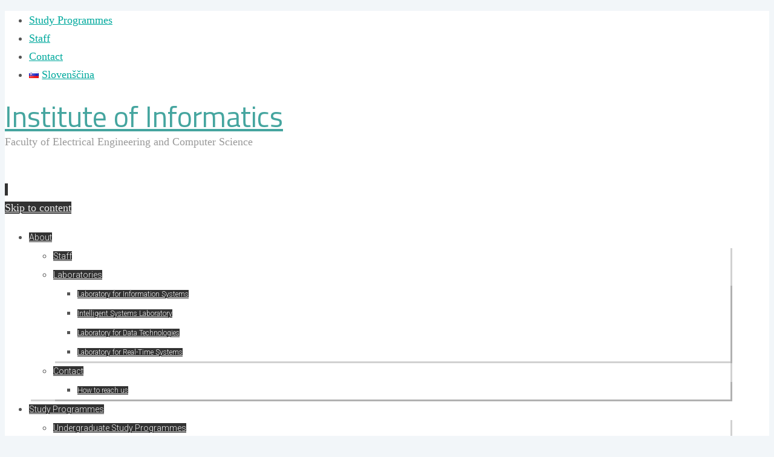

--- FILE ---
content_type: text/html; charset=UTF-8
request_url: https://ii.feri.um.si/en/category/field-trips/
body_size: 24647
content:
<!DOCTYPE html>
<html lang="en-US">
<head>

<meta http-equiv="X-UA-Compatible" content="IE=edge,chrome=1" /><meta name="viewport" content="width=device-width, user-scalable=no, initial-scale=1.0, minimum-scale=1.0, maximum-scale=1.0">
<meta http-equiv="Content-Type" content="text/html; charset=UTF-8" />
<link rel="profile" href="http://gmpg.org/xfn/11" />
<link rel="pingback" href="" />
<meta name='robots' content='index, follow, max-image-preview:large, max-snippet:-1, max-video-preview:-1' />
<link rel="alternate" href="https://ii.feri.um.si/sl/category/ekskurzije/" hreflang="sl" />
<link rel="alternate" href="https://ii.feri.um.si/en/category/field-trips/" hreflang="en" />

	<!-- This site is optimized with the Yoast SEO plugin v23.2 - https://yoast.com/wordpress/plugins/seo/ -->
	<title>Field Trips Archives &#8226; Institute of Informatics</title>
	<link rel="canonical" href="https://ii.feri.um.si/en/category/field-trips/" />
	<meta property="og:locale" content="en_US" />
	<meta property="og:locale:alternate" content="sl_SI" />
	<meta property="og:type" content="article" />
	<meta property="og:title" content="Field Trips Archives &#8226; Institute of Informatics" />
	<meta property="og:url" content="https://ii.feri.um.si/en/category/field-trips/" />
	<meta property="og:site_name" content="Institute of Informatics" />
	<meta name="twitter:card" content="summary_large_image" />
	<script type="application/ld+json" class="yoast-schema-graph">{"@context":"https://schema.org","@graph":[{"@type":"CollectionPage","@id":"https://ii.feri.um.si/en/category/field-trips/","url":"https://ii.feri.um.si/en/category/field-trips/","name":"Field Trips Archives &#8226; Institute of Informatics","isPartOf":{"@id":"https://ii.feri.um.si/en/#website"},"primaryImageOfPage":{"@id":"https://ii.feri.um.si/en/category/field-trips/#primaryimage"},"image":{"@id":"https://ii.feri.um.si/en/category/field-trips/#primaryimage"},"thumbnailUrl":"https://ii.feri.um.si/wp-content/uploads/2023/12/image_2.jpg.webp","breadcrumb":{"@id":"https://ii.feri.um.si/en/category/field-trips/#breadcrumb"},"inLanguage":"en-US"},{"@type":"ImageObject","inLanguage":"en-US","@id":"https://ii.feri.um.si/en/category/field-trips/#primaryimage","url":"https://ii.feri.um.si/wp-content/uploads/2023/12/image_2.jpg.webp","contentUrl":"https://ii.feri.um.si/wp-content/uploads/2023/12/image_2.jpg.webp","width":1920,"height":1440},{"@type":"BreadcrumbList","@id":"https://ii.feri.um.si/en/category/field-trips/#breadcrumb","itemListElement":[{"@type":"ListItem","position":1,"name":"Domov","item":"https://ii.feri.um.si/en/"},{"@type":"ListItem","position":2,"name":"Field Trips"}]},{"@type":"WebSite","@id":"https://ii.feri.um.si/en/#website","url":"https://ii.feri.um.si/en/","name":"Institute of Informatics","description":"Faculty of Electrical Engineering and Computer Science","publisher":{"@id":"https://ii.feri.um.si/en/#organization"},"potentialAction":[{"@type":"SearchAction","target":{"@type":"EntryPoint","urlTemplate":"https://ii.feri.um.si/en/?s={search_term_string}"},"query-input":"required name=search_term_string"}],"inLanguage":"en-US"},{"@type":"Organization","@id":"https://ii.feri.um.si/en/#organization","name":"Inštitut za Informatiko, UM FERI","url":"https://ii.feri.um.si/en/","logo":{"@type":"ImageObject","inLanguage":"en-US","@id":"https://ii.feri.um.si/en/#/schema/logo/image/","url":"https://ii.feri.um.si/wp-content/uploads/2017/01/Logo-institut_urejen.png","contentUrl":"https://ii.feri.um.si/wp-content/uploads/2017/01/Logo-institut_urejen.png","width":1682,"height":1289,"caption":"Inštitut za Informatiko, UM FERI"},"image":{"@id":"https://ii.feri.um.si/en/#/schema/logo/image/"},"sameAs":["https://www.facebook.com/IIFERI/"]}]}</script>
	<!-- / Yoast SEO plugin. -->


<link rel='dns-prefetch' href='//fonts.googleapis.com' />
<link rel="alternate" type="application/rss+xml" title="Institute of Informatics &raquo; Feed" href="https://ii.feri.um.si/en/feed/" />
<link rel="alternate" type="application/rss+xml" title="Institute of Informatics &raquo; Comments Feed" href="https://ii.feri.um.si/en/comments/feed/" />
<link rel="alternate" type="application/rss+xml" title="Institute of Informatics &raquo; Field Trips Category Feed" href="https://ii.feri.um.si/en/category/field-trips/feed/" />
<script type="text/javascript">
/* <![CDATA[ */
window._wpemojiSettings = {"baseUrl":"https:\/\/s.w.org\/images\/core\/emoji\/15.0.3\/72x72\/","ext":".png","svgUrl":"https:\/\/s.w.org\/images\/core\/emoji\/15.0.3\/svg\/","svgExt":".svg","source":{"concatemoji":"https:\/\/ii.feri.um.si\/wp-includes\/js\/wp-emoji-release.min.js?ver=6.6.4"}};
/*! This file is auto-generated */
!function(i,n){var o,s,e;function c(e){try{var t={supportTests:e,timestamp:(new Date).valueOf()};sessionStorage.setItem(o,JSON.stringify(t))}catch(e){}}function p(e,t,n){e.clearRect(0,0,e.canvas.width,e.canvas.height),e.fillText(t,0,0);var t=new Uint32Array(e.getImageData(0,0,e.canvas.width,e.canvas.height).data),r=(e.clearRect(0,0,e.canvas.width,e.canvas.height),e.fillText(n,0,0),new Uint32Array(e.getImageData(0,0,e.canvas.width,e.canvas.height).data));return t.every(function(e,t){return e===r[t]})}function u(e,t,n){switch(t){case"flag":return n(e,"\ud83c\udff3\ufe0f\u200d\u26a7\ufe0f","\ud83c\udff3\ufe0f\u200b\u26a7\ufe0f")?!1:!n(e,"\ud83c\uddfa\ud83c\uddf3","\ud83c\uddfa\u200b\ud83c\uddf3")&&!n(e,"\ud83c\udff4\udb40\udc67\udb40\udc62\udb40\udc65\udb40\udc6e\udb40\udc67\udb40\udc7f","\ud83c\udff4\u200b\udb40\udc67\u200b\udb40\udc62\u200b\udb40\udc65\u200b\udb40\udc6e\u200b\udb40\udc67\u200b\udb40\udc7f");case"emoji":return!n(e,"\ud83d\udc26\u200d\u2b1b","\ud83d\udc26\u200b\u2b1b")}return!1}function f(e,t,n){var r="undefined"!=typeof WorkerGlobalScope&&self instanceof WorkerGlobalScope?new OffscreenCanvas(300,150):i.createElement("canvas"),a=r.getContext("2d",{willReadFrequently:!0}),o=(a.textBaseline="top",a.font="600 32px Arial",{});return e.forEach(function(e){o[e]=t(a,e,n)}),o}function t(e){var t=i.createElement("script");t.src=e,t.defer=!0,i.head.appendChild(t)}"undefined"!=typeof Promise&&(o="wpEmojiSettingsSupports",s=["flag","emoji"],n.supports={everything:!0,everythingExceptFlag:!0},e=new Promise(function(e){i.addEventListener("DOMContentLoaded",e,{once:!0})}),new Promise(function(t){var n=function(){try{var e=JSON.parse(sessionStorage.getItem(o));if("object"==typeof e&&"number"==typeof e.timestamp&&(new Date).valueOf()<e.timestamp+604800&&"object"==typeof e.supportTests)return e.supportTests}catch(e){}return null}();if(!n){if("undefined"!=typeof Worker&&"undefined"!=typeof OffscreenCanvas&&"undefined"!=typeof URL&&URL.createObjectURL&&"undefined"!=typeof Blob)try{var e="postMessage("+f.toString()+"("+[JSON.stringify(s),u.toString(),p.toString()].join(",")+"));",r=new Blob([e],{type:"text/javascript"}),a=new Worker(URL.createObjectURL(r),{name:"wpTestEmojiSupports"});return void(a.onmessage=function(e){c(n=e.data),a.terminate(),t(n)})}catch(e){}c(n=f(s,u,p))}t(n)}).then(function(e){for(var t in e)n.supports[t]=e[t],n.supports.everything=n.supports.everything&&n.supports[t],"flag"!==t&&(n.supports.everythingExceptFlag=n.supports.everythingExceptFlag&&n.supports[t]);n.supports.everythingExceptFlag=n.supports.everythingExceptFlag&&!n.supports.flag,n.DOMReady=!1,n.readyCallback=function(){n.DOMReady=!0}}).then(function(){return e}).then(function(){var e;n.supports.everything||(n.readyCallback(),(e=n.source||{}).concatemoji?t(e.concatemoji):e.wpemoji&&e.twemoji&&(t(e.twemoji),t(e.wpemoji)))}))}((window,document),window._wpemojiSettings);
/* ]]> */
</script>
<style id='wp-emoji-styles-inline-css' type='text/css'>

	img.wp-smiley, img.emoji {
		display: inline !important;
		border: none !important;
		box-shadow: none !important;
		height: 1em !important;
		width: 1em !important;
		margin: 0 0.07em !important;
		vertical-align: -0.1em !important;
		background: none !important;
		padding: 0 !important;
	}
</style>
<link rel='stylesheet' id='wp-block-library-css' href='https://ii.feri.um.si/wp-includes/css/dist/block-library/style.min.css?ver=6.6.4' type='text/css' media='all' />
<style id='classic-theme-styles-inline-css' type='text/css'>
/*! This file is auto-generated */
.wp-block-button__link{color:#fff;background-color:#32373c;border-radius:9999px;box-shadow:none;text-decoration:none;padding:calc(.667em + 2px) calc(1.333em + 2px);font-size:1.125em}.wp-block-file__button{background:#32373c;color:#fff;text-decoration:none}
</style>
<style id='global-styles-inline-css' type='text/css'>
:root{--wp--preset--aspect-ratio--square: 1;--wp--preset--aspect-ratio--4-3: 4/3;--wp--preset--aspect-ratio--3-4: 3/4;--wp--preset--aspect-ratio--3-2: 3/2;--wp--preset--aspect-ratio--2-3: 2/3;--wp--preset--aspect-ratio--16-9: 16/9;--wp--preset--aspect-ratio--9-16: 9/16;--wp--preset--color--black: #000000;--wp--preset--color--cyan-bluish-gray: #abb8c3;--wp--preset--color--white: #ffffff;--wp--preset--color--pale-pink: #f78da7;--wp--preset--color--vivid-red: #cf2e2e;--wp--preset--color--luminous-vivid-orange: #ff6900;--wp--preset--color--luminous-vivid-amber: #fcb900;--wp--preset--color--light-green-cyan: #7bdcb5;--wp--preset--color--vivid-green-cyan: #00d084;--wp--preset--color--pale-cyan-blue: #8ed1fc;--wp--preset--color--vivid-cyan-blue: #0693e3;--wp--preset--color--vivid-purple: #9b51e0;--wp--preset--gradient--vivid-cyan-blue-to-vivid-purple: linear-gradient(135deg,rgba(6,147,227,1) 0%,rgb(155,81,224) 100%);--wp--preset--gradient--light-green-cyan-to-vivid-green-cyan: linear-gradient(135deg,rgb(122,220,180) 0%,rgb(0,208,130) 100%);--wp--preset--gradient--luminous-vivid-amber-to-luminous-vivid-orange: linear-gradient(135deg,rgba(252,185,0,1) 0%,rgba(255,105,0,1) 100%);--wp--preset--gradient--luminous-vivid-orange-to-vivid-red: linear-gradient(135deg,rgba(255,105,0,1) 0%,rgb(207,46,46) 100%);--wp--preset--gradient--very-light-gray-to-cyan-bluish-gray: linear-gradient(135deg,rgb(238,238,238) 0%,rgb(169,184,195) 100%);--wp--preset--gradient--cool-to-warm-spectrum: linear-gradient(135deg,rgb(74,234,220) 0%,rgb(151,120,209) 20%,rgb(207,42,186) 40%,rgb(238,44,130) 60%,rgb(251,105,98) 80%,rgb(254,248,76) 100%);--wp--preset--gradient--blush-light-purple: linear-gradient(135deg,rgb(255,206,236) 0%,rgb(152,150,240) 100%);--wp--preset--gradient--blush-bordeaux: linear-gradient(135deg,rgb(254,205,165) 0%,rgb(254,45,45) 50%,rgb(107,0,62) 100%);--wp--preset--gradient--luminous-dusk: linear-gradient(135deg,rgb(255,203,112) 0%,rgb(199,81,192) 50%,rgb(65,88,208) 100%);--wp--preset--gradient--pale-ocean: linear-gradient(135deg,rgb(255,245,203) 0%,rgb(182,227,212) 50%,rgb(51,167,181) 100%);--wp--preset--gradient--electric-grass: linear-gradient(135deg,rgb(202,248,128) 0%,rgb(113,206,126) 100%);--wp--preset--gradient--midnight: linear-gradient(135deg,rgb(2,3,129) 0%,rgb(40,116,252) 100%);--wp--preset--font-size--small: 13px;--wp--preset--font-size--medium: 20px;--wp--preset--font-size--large: 36px;--wp--preset--font-size--x-large: 42px;--wp--preset--spacing--20: 0.44rem;--wp--preset--spacing--30: 0.67rem;--wp--preset--spacing--40: 1rem;--wp--preset--spacing--50: 1.5rem;--wp--preset--spacing--60: 2.25rem;--wp--preset--spacing--70: 3.38rem;--wp--preset--spacing--80: 5.06rem;--wp--preset--shadow--natural: 6px 6px 9px rgba(0, 0, 0, 0.2);--wp--preset--shadow--deep: 12px 12px 50px rgba(0, 0, 0, 0.4);--wp--preset--shadow--sharp: 6px 6px 0px rgba(0, 0, 0, 0.2);--wp--preset--shadow--outlined: 6px 6px 0px -3px rgba(255, 255, 255, 1), 6px 6px rgba(0, 0, 0, 1);--wp--preset--shadow--crisp: 6px 6px 0px rgba(0, 0, 0, 1);}:where(.is-layout-flex){gap: 0.5em;}:where(.is-layout-grid){gap: 0.5em;}body .is-layout-flex{display: flex;}.is-layout-flex{flex-wrap: wrap;align-items: center;}.is-layout-flex > :is(*, div){margin: 0;}body .is-layout-grid{display: grid;}.is-layout-grid > :is(*, div){margin: 0;}:where(.wp-block-columns.is-layout-flex){gap: 2em;}:where(.wp-block-columns.is-layout-grid){gap: 2em;}:where(.wp-block-post-template.is-layout-flex){gap: 1.25em;}:where(.wp-block-post-template.is-layout-grid){gap: 1.25em;}.has-black-color{color: var(--wp--preset--color--black) !important;}.has-cyan-bluish-gray-color{color: var(--wp--preset--color--cyan-bluish-gray) !important;}.has-white-color{color: var(--wp--preset--color--white) !important;}.has-pale-pink-color{color: var(--wp--preset--color--pale-pink) !important;}.has-vivid-red-color{color: var(--wp--preset--color--vivid-red) !important;}.has-luminous-vivid-orange-color{color: var(--wp--preset--color--luminous-vivid-orange) !important;}.has-luminous-vivid-amber-color{color: var(--wp--preset--color--luminous-vivid-amber) !important;}.has-light-green-cyan-color{color: var(--wp--preset--color--light-green-cyan) !important;}.has-vivid-green-cyan-color{color: var(--wp--preset--color--vivid-green-cyan) !important;}.has-pale-cyan-blue-color{color: var(--wp--preset--color--pale-cyan-blue) !important;}.has-vivid-cyan-blue-color{color: var(--wp--preset--color--vivid-cyan-blue) !important;}.has-vivid-purple-color{color: var(--wp--preset--color--vivid-purple) !important;}.has-black-background-color{background-color: var(--wp--preset--color--black) !important;}.has-cyan-bluish-gray-background-color{background-color: var(--wp--preset--color--cyan-bluish-gray) !important;}.has-white-background-color{background-color: var(--wp--preset--color--white) !important;}.has-pale-pink-background-color{background-color: var(--wp--preset--color--pale-pink) !important;}.has-vivid-red-background-color{background-color: var(--wp--preset--color--vivid-red) !important;}.has-luminous-vivid-orange-background-color{background-color: var(--wp--preset--color--luminous-vivid-orange) !important;}.has-luminous-vivid-amber-background-color{background-color: var(--wp--preset--color--luminous-vivid-amber) !important;}.has-light-green-cyan-background-color{background-color: var(--wp--preset--color--light-green-cyan) !important;}.has-vivid-green-cyan-background-color{background-color: var(--wp--preset--color--vivid-green-cyan) !important;}.has-pale-cyan-blue-background-color{background-color: var(--wp--preset--color--pale-cyan-blue) !important;}.has-vivid-cyan-blue-background-color{background-color: var(--wp--preset--color--vivid-cyan-blue) !important;}.has-vivid-purple-background-color{background-color: var(--wp--preset--color--vivid-purple) !important;}.has-black-border-color{border-color: var(--wp--preset--color--black) !important;}.has-cyan-bluish-gray-border-color{border-color: var(--wp--preset--color--cyan-bluish-gray) !important;}.has-white-border-color{border-color: var(--wp--preset--color--white) !important;}.has-pale-pink-border-color{border-color: var(--wp--preset--color--pale-pink) !important;}.has-vivid-red-border-color{border-color: var(--wp--preset--color--vivid-red) !important;}.has-luminous-vivid-orange-border-color{border-color: var(--wp--preset--color--luminous-vivid-orange) !important;}.has-luminous-vivid-amber-border-color{border-color: var(--wp--preset--color--luminous-vivid-amber) !important;}.has-light-green-cyan-border-color{border-color: var(--wp--preset--color--light-green-cyan) !important;}.has-vivid-green-cyan-border-color{border-color: var(--wp--preset--color--vivid-green-cyan) !important;}.has-pale-cyan-blue-border-color{border-color: var(--wp--preset--color--pale-cyan-blue) !important;}.has-vivid-cyan-blue-border-color{border-color: var(--wp--preset--color--vivid-cyan-blue) !important;}.has-vivid-purple-border-color{border-color: var(--wp--preset--color--vivid-purple) !important;}.has-vivid-cyan-blue-to-vivid-purple-gradient-background{background: var(--wp--preset--gradient--vivid-cyan-blue-to-vivid-purple) !important;}.has-light-green-cyan-to-vivid-green-cyan-gradient-background{background: var(--wp--preset--gradient--light-green-cyan-to-vivid-green-cyan) !important;}.has-luminous-vivid-amber-to-luminous-vivid-orange-gradient-background{background: var(--wp--preset--gradient--luminous-vivid-amber-to-luminous-vivid-orange) !important;}.has-luminous-vivid-orange-to-vivid-red-gradient-background{background: var(--wp--preset--gradient--luminous-vivid-orange-to-vivid-red) !important;}.has-very-light-gray-to-cyan-bluish-gray-gradient-background{background: var(--wp--preset--gradient--very-light-gray-to-cyan-bluish-gray) !important;}.has-cool-to-warm-spectrum-gradient-background{background: var(--wp--preset--gradient--cool-to-warm-spectrum) !important;}.has-blush-light-purple-gradient-background{background: var(--wp--preset--gradient--blush-light-purple) !important;}.has-blush-bordeaux-gradient-background{background: var(--wp--preset--gradient--blush-bordeaux) !important;}.has-luminous-dusk-gradient-background{background: var(--wp--preset--gradient--luminous-dusk) !important;}.has-pale-ocean-gradient-background{background: var(--wp--preset--gradient--pale-ocean) !important;}.has-electric-grass-gradient-background{background: var(--wp--preset--gradient--electric-grass) !important;}.has-midnight-gradient-background{background: var(--wp--preset--gradient--midnight) !important;}.has-small-font-size{font-size: var(--wp--preset--font-size--small) !important;}.has-medium-font-size{font-size: var(--wp--preset--font-size--medium) !important;}.has-large-font-size{font-size: var(--wp--preset--font-size--large) !important;}.has-x-large-font-size{font-size: var(--wp--preset--font-size--x-large) !important;}
:where(.wp-block-post-template.is-layout-flex){gap: 1.25em;}:where(.wp-block-post-template.is-layout-grid){gap: 1.25em;}
:where(.wp-block-columns.is-layout-flex){gap: 2em;}:where(.wp-block-columns.is-layout-grid){gap: 2em;}
:root :where(.wp-block-pullquote){font-size: 1.5em;line-height: 1.6;}
</style>
<link rel='stylesheet' id='sow-button-base-css' href='https://ii.feri.um.si/wp-content/plugins/so-widgets-bundle/widgets/button/css/style.css?ver=1.62.3' type='text/css' media='all' />
<link rel='stylesheet' id='sow-button-flat-41c794fca753-css' href='https://ii.feri.um.si/wp-content/uploads/siteorigin-widgets/sow-button-flat-41c794fca753.css?ver=6.6.4' type='text/css' media='all' />
<link rel='stylesheet' id='iw-defaults-css' href='https://ii.feri.um.si/wp-content/plugins/widgets-for-siteorigin/inc/../css/defaults.css?ver=1.4.7' type='text/css' media='all' />
<link rel='stylesheet' id='wp-show-posts-css' href='https://ii.feri.um.si/wp-content/plugins/wp-show-posts/css/wp-show-posts-min.css?ver=1.1.6' type='text/css' media='all' />
<link rel='stylesheet' id='parabola-fonts-css' href='https://ii.feri.um.si/wp-content/themes/parabola/fonts/fontfaces.css?ver=2.4.1' type='text/css' media='all' />
<link rel='stylesheet' id='parabola-googlefonts-css' href='//fonts.googleapis.com/css?family=Titillium+Web:200|Titillium+Web|Roboto:300' type='text/css' media='screen' />
<link rel='stylesheet' id='parabola-style-css' href='https://ii.feri.um.si/wp-content/themes/parabola/style.css?ver=2.4.1' type='text/css' media='all' />
<style id='parabola-style-inline-css' type='text/css'>
#header, #main, .topmenu, #colophon, #footer2-inner { max-width: 1200px; } #container.one-column { } #container.two-columns-right #secondary { width:280px; float:right; } #container.two-columns-right #content { width:900px; float:left; } /*fallback*/ #container.two-columns-right #content { width:calc(100% - 300px); float:left; } #container.two-columns-left #primary { width:280px; float:left; } #container.two-columns-left #content { width:900px; float:right; } /*fallback*/ #container.two-columns-left #content { width:-moz-calc(100% - 300px); float:right; width:-webkit-calc(100% - 300px); width:calc(100% - 300px); } #container.three-columns-right .sidey { width:140px; float:left; } #container.three-columns-right #primary { margin-left:20px; margin-right:20px; } #container.three-columns-right #content { width:880px; float:left; } /*fallback*/ #container.three-columns-right #content { width:-moz-calc(100% - 320px); float:left; width:-webkit-calc(100% - 320px); width:calc(100% - 320px);} #container.three-columns-left .sidey { width:140px; float:left; } #container.three-columns-left #secondary {margin-left:20px; margin-right:20px; } #container.three-columns-left #content { width:880px; float:right;} /*fallback*/ #container.three-columns-left #content { width:-moz-calc(100% - 320px); float:right; width:-webkit-calc(100% - 320px); width:calc(100% - 320px); } #container.three-columns-sided .sidey { width:140px; float:left; } #container.three-columns-sided #secondary { float:right; } #container.three-columns-sided #content { width:880px; float:right; /*fallback*/ width:-moz-calc(100% - 320px); float:right; width:-webkit-calc(100% - 320px); float:right; width:calc(100% - 320px); float:right; margin: 0 160px 0 -1200px; } body { font-family: "Open Sans"; } #content h1.entry-title a, #content h2.entry-title a, #content h1.entry-title , #content h2.entry-title, #frontpage .nivo-caption h3, .column-header-image, .column-header-noimage, .columnmore { font-family: "Titillium Web"; } .widget-title, .widget-title a { line-height: normal; font-family: "Titillium Web"; } .entry-content h1, .entry-content h2, .entry-content h3, .entry-content h4, .entry-content h5, .entry-content h6, h3#comments-title, #comments #reply-title { font-family: "Titillium Web"; } #site-title span a { font-family: "Titillium Web"; } #access ul li a, #access ul li a span { font-family: "Roboto"; } body { color: #555555; background-color: #F3F3EE } a { color: #00A99D; } a:hover { color: #B22652; } #header-full { background-color: #FFFFFF; } #site-title span a { color:#45A59F; } #site-description { color:#999999; } .socials a { background-color: #45A59F; } .socials .socials-hover { background-color: #333333; } .breadcrumbs:before { border-color: transparent transparent transparent #555555; } #access a, #nav-toggle span { color: #EEEEEE; background-color: #333333; } @media (max-width: 650px) { #access, #nav-toggle { background-color: #333333; } } #access a:hover { color: #45A59F; background-color: #444444; } #access > .menu > ul > li > a:after, #access > .menu > ul ul:after { border-color: transparent transparent #45A59F transparent; } #access ul li:hover a:after { border-bottom-color:#B22652;} #access ul li.current_page_item > a, #access ul li.current-menu-item > a, /*#access ul li.current_page_parent > a, #access ul li.current-menu-parent > a,*/ #access ul li.current_page_ancestor > a, #access ul li.current-menu-ancestor > a { color: #FFFFFF; background-color: #000000; } #access ul li.current_page_item > a:hover, #access ul li.current-menu-item > a:hover, /*#access ul li.current_page_parent > a:hover, #access ul li.current-menu-parent > a:hover,*/ #access ul li.current_page_ancestor > a:hover, #access ul li.current-menu-ancestor > a:hover { color: #45A59F; } #access ul ul { box-shadow: 3px 3px 0 rgba(102,102,102,0.3); } .topmenu ul li a { color: ; } .topmenu ul li a:after { border-color: #45A59F transparent transparent transparent; } .topmenu ul li a:hover:after {border-top-color:#B22652} .topmenu ul li a:hover { color: #B22652; background-color: ; } div.post, div.page, div.hentry, div.product, div[class^='post-'], #comments, .comments, .column-text, .column-image, #srights, #slefts, #front-text3, #front-text4, .page-title, .page-header, article.post, article.page, article.hentry, .contentsearch, #author-info, #nav-below, .yoyo > li, .woocommerce #mainwoo { background-color: #FFFFFF; } div.post, div.page, div.hentry, .sidey .widget-container, #comments, .commentlist .comment-body, article.post, article.page, article.hentry, #nav-below, .page-header, .yoyo > li, #front-text3, #front-text4 { border-color: #EEEEEE; } #author-info, #entry-author-info { border-color: #F7F7F7; } #entry-author-info #author-avatar, #author-info #author-avatar { border-color: #EEEEEE; } article.sticky:hover { border-color: rgba(178,38,82,.6); } .sidey .widget-container { color: #333333; background-color: #FFFFFF; } .sidey .widget-title { color: #FFFFFF; background-color: #444444; } .sidey .widget-title:after { border-color: transparent transparent #45A59F; } .sidey .widget-container a { color: #00A99D; } .sidey .widget-container a:hover { color: #B22652; } .entry-content h1, .entry-content h2, .entry-content h3, .entry-content h4, .entry-content h5, .entry-content h6 { color: #006D7F; } .entry-title, .entry-title a, .page-title { color: #006D7F; } .entry-title a:hover { color: #000000; } #content h3.entry-format { color: #EEEEEE; background-color: #333333; border-color: #333333; } #content h3.entry-format { color: #EEEEEE; background-color: #333333; border-color: #333333; } .comments-link { background-color: #F7F7F7; } .comments-link:before { border-color: #F7F7F7 transparent transparent; } #footer { color: #AAAAAA; background-color: #1A1917; } #footer2 { color: #AAAAAA; background-color: #131211; border-color:rgba(255,255,255,.1); } #footer a { color: #00A99D; } #footer a:hover { color: #B22652; } #footer2 a { color: #00A99D; } #footer2 a:hover { color: #B22652; } #footer .widget-container { color: #333333; background-color: #FFFFFF; } #footer .widget-title { color: #FFFFFF; background-color: #444444; } #footer .widget-title:after { border-color: transparent transparent #45A59F; } .footermenu ul li a:after { border-color: transparent transparent #45A59F transparent; } a.continue-reading-link { color:#EEEEEE !important; background:#333333; border-color:#EEEEEE; } a.continue-reading-link:hover { background-color:#45A59F; } .button, #respond .form-submit input#submit { background-color: #F7F7F7; border-color: #EEEEEE; } .button:hover, #respond .form-submit input#submit:hover { border-color: #CCCCCC; } .entry-content tr th, .entry-content thead th { color: #FFFFFF; background-color: #006D7F; } .entry-content fieldset, .entry-content tr td { border-color: #CCCCCC; } hr { background-color: #CCCCCC; } input[type="text"], input[type="password"], input[type="email"], textarea, select, input[type="color"],input[type="date"],input[type="datetime"],input[type="datetime-local"],input[type="month"],input[type="number"],input[type="range"], input[type="search"],input[type="tel"],input[type="time"],input[type="url"],input[type="week"] { background-color: #F7F7F7; border-color: #CCCCCC #EEEEEE #EEEEEE #CCCCCC; color: #555555; } input[type="submit"], input[type="reset"] { color: #555555; background-color: #F7F7F7; border-color: #EEEEEE;} input[type="text"]:hover, input[type="password"]:hover, input[type="email"]:hover, textarea:hover, input[type="color"]:hover, input[type="date"]:hover, input[type="datetime"]:hover, input[type="datetime-local"]:hover, input[type="month"]:hover, input[type="number"]:hover, input[type="range"]:hover, input[type="search"]:hover, input[type="tel"]:hover, input[type="time"]:hover, input[type="url"]:hover, input[type="week"]:hover { background-color: rgb(247,247,247); background-color: rgba(247,247,247,0.4); } .entry-content code { border-color: #CCCCCC; background-color: #F7F7F7; } .entry-content pre { background-color: #F7F7F7; } .entry-content blockquote { border-color: #45A59F; background-color: #F7F7F7; } abbr, acronym { border-color: #555555; } span.edit-link { color: #555555; background-color: #EEEEEE; border-color: #F7F7F7; } .meta-border .entry-meta span, .meta-border .entry-utility span.bl_posted { border-color: #F7F7F7; } .meta-accented .entry-meta span, .meta-accented .entry-utility span.bl_posted { background-color: #EEEEEE; border-color: #F7F7F7; } .comment-meta a { color: #999999; } .comment-author { background-color: #F7F7F7; } .comment-details:after { border-color: transparent transparent transparent #F7F7F7; } .comment:hover > div > .comment-author { background-color: #EEEEEE; } .comment:hover > div > .comment-author .comment-details:after { border-color: transparent transparent transparent #EEEEEE; } #respond .form-allowed-tags { color: #999999; } .comment .reply a { border-color: #EEEEEE; color: #555555;} .comment .reply a:hover { background-color: #EEEEEE } .nav-next a:hover, .nav-previous a:hover {background: #F7F7F7} .pagination .current { font-weight: bold; } .pagination span, .pagination a { background-color: #FFFFFF; } .pagination a:hover { background-color: #333333;color:#00A99D} .page-link em {background-color: #333333; color:#45A59F;} .page-link a em {color:#B22652;} .page-link a:hover em {background-color:#444444;} #searchform input[type="text"] {color:#999999;} #toTop {border-color:transparent transparent #131211;} #toTop:after {border-color:transparent transparent #FFFFFF;} #toTop:hover:after {border-bottom-color:#45A59F;} .caption-accented .wp-caption { background-color:rgb(69,165,159); background-color:rgba(69,165,159,0.8); color:#FFFFFF} .meta-themed .entry-meta span { color: #999999; background-color: #F7F7F7; border-color: #EEEEEE; } .meta-themed .entry-meta span:hover { background-color: #EEEEEE; } .meta-themed .entry-meta span a:hover { color: #555555; } .entry-content, .entry-summary, #front-text3, #front-text4 { text-align:Default ; } html { font-size:18px; line-height:1.7em; } #content h1.entry-title, #content h2.entry-title { font-size:36px ;} .widget-title, .widget-title a { font-size:18px ;} .entry-content h1 { font-size: 2.453em; } #frontpage h1 { font-size: 1.903em; } .entry-content h2 { font-size: 2.156em; } #frontpage h2 { font-size: 1.606em; } .entry-content h3 { font-size: 1.859em; } #frontpage h3 { font-size: 1.309em; } .entry-content h4 { font-size: 1.562em; } #frontpage h4 { font-size: 1.012em; } .entry-content h5 { font-size: 1.265em; } #frontpage h5 { font-size: 0.715em; } .entry-content h6 { font-size: 0.968em; } #frontpage h6 { font-size: 0.418em; } #site-title span a { font-size:48px ;} #access ul li a { font-size:14px ;} #access ul ul ul a {font-size:12px;} .nocomments, .nocomments2 {display:none;} .comments-link span { display:none;} #header-container > div:first-child { margin:40px 0 0 0px;} article.post .comments-link { display:none; } .entry-meta .author { display:none; } .entry-meta span.bl_categ { display:none; } .entry-meta .footer-tags, .entry-utility .footer-tags { display:none; } .entry-utility span.bl_bookmark { display:none; } .entry-content p, .entry-content ul, .entry-content ol, .entry-content dd, .entry-content pre, .entry-content hr, .commentlist p { margin-bottom: 1.4em; } .topmenu ul li a:after, #access > .menu > ul > li > a:after, #access > .menu > ul ul:after, .widget-title:after, .footermenu ul li a:after { display: none; } #header-widget-area { width: 25%; } #branding { height:120px; } @media (max-width: 800px) { #content h1.entry-title, #content h2.entry-title { font-size:34.2px ; } #site-title span a { font-size:43.2px;} } @media (max-width: 650px) { #content h1.entry-title, #content h2.entry-title {font-size:32.4px ;} #site-title span a { font-size:38.4px;} } @media (max-width: 480px) { #site-title span a { font-size:28.8px;} } 
/* Parabola Custom CSS */
</style>
<link rel='stylesheet' id='parabola-mobile-css' href='https://ii.feri.um.si/wp-content/themes/parabola/styles/style-mobile.css?ver=2.4.1' type='text/css' media='all' />
<link rel='stylesheet' id='moove_gdpr_frontend-css' href='https://ii.feri.um.si/wp-content/plugins/gdpr-cookie-compliance/dist/styles/gdpr-main-nf.css?ver=4.15.2' type='text/css' media='all' />
<style id='moove_gdpr_frontend-inline-css' type='text/css'>
				#moove_gdpr_cookie_modal .moove-gdpr-modal-content .moove-gdpr-tab-main h3.tab-title, 
				#moove_gdpr_cookie_modal .moove-gdpr-modal-content .moove-gdpr-tab-main span.tab-title,
				#moove_gdpr_cookie_modal .moove-gdpr-modal-content .moove-gdpr-modal-left-content #moove-gdpr-menu li a, 
				#moove_gdpr_cookie_modal .moove-gdpr-modal-content .moove-gdpr-modal-left-content #moove-gdpr-menu li button,
				#moove_gdpr_cookie_modal .moove-gdpr-modal-content .moove-gdpr-modal-left-content .moove-gdpr-branding-cnt a,
				#moove_gdpr_cookie_modal .moove-gdpr-modal-content .moove-gdpr-modal-footer-content .moove-gdpr-button-holder a.mgbutton, 
				#moove_gdpr_cookie_modal .moove-gdpr-modal-content .moove-gdpr-modal-footer-content .moove-gdpr-button-holder button.mgbutton,
				#moove_gdpr_cookie_modal .cookie-switch .cookie-slider:after, 
				#moove_gdpr_cookie_modal .cookie-switch .slider:after, 
				#moove_gdpr_cookie_modal .switch .cookie-slider:after, 
				#moove_gdpr_cookie_modal .switch .slider:after,
				#moove_gdpr_cookie_info_bar .moove-gdpr-info-bar-container .moove-gdpr-info-bar-content p, 
				#moove_gdpr_cookie_info_bar .moove-gdpr-info-bar-container .moove-gdpr-info-bar-content p a,
				#moove_gdpr_cookie_info_bar .moove-gdpr-info-bar-container .moove-gdpr-info-bar-content a.mgbutton, 
				#moove_gdpr_cookie_info_bar .moove-gdpr-info-bar-container .moove-gdpr-info-bar-content button.mgbutton,
				#moove_gdpr_cookie_modal .moove-gdpr-modal-content .moove-gdpr-tab-main .moove-gdpr-tab-main-content h1, 
				#moove_gdpr_cookie_modal .moove-gdpr-modal-content .moove-gdpr-tab-main .moove-gdpr-tab-main-content h2, 
				#moove_gdpr_cookie_modal .moove-gdpr-modal-content .moove-gdpr-tab-main .moove-gdpr-tab-main-content h3, 
				#moove_gdpr_cookie_modal .moove-gdpr-modal-content .moove-gdpr-tab-main .moove-gdpr-tab-main-content h4, 
				#moove_gdpr_cookie_modal .moove-gdpr-modal-content .moove-gdpr-tab-main .moove-gdpr-tab-main-content h5, 
				#moove_gdpr_cookie_modal .moove-gdpr-modal-content .moove-gdpr-tab-main .moove-gdpr-tab-main-content h6,
				#moove_gdpr_cookie_modal .moove-gdpr-modal-content.moove_gdpr_modal_theme_v2 .moove-gdpr-modal-title .tab-title,
				#moove_gdpr_cookie_modal .moove-gdpr-modal-content.moove_gdpr_modal_theme_v2 .moove-gdpr-tab-main h3.tab-title, 
				#moove_gdpr_cookie_modal .moove-gdpr-modal-content.moove_gdpr_modal_theme_v2 .moove-gdpr-tab-main span.tab-title,
				#moove_gdpr_cookie_modal .moove-gdpr-modal-content.moove_gdpr_modal_theme_v2 .moove-gdpr-branding-cnt a {
				 	font-weight: inherit				}
			#moove_gdpr_cookie_modal,#moove_gdpr_cookie_info_bar,.gdpr_cookie_settings_shortcode_content{font-family:inherit}#moove_gdpr_save_popup_settings_button{background-color:#373737;color:#fff}#moove_gdpr_save_popup_settings_button:hover{background-color:#000}#moove_gdpr_cookie_info_bar .moove-gdpr-info-bar-container .moove-gdpr-info-bar-content a.mgbutton,#moove_gdpr_cookie_info_bar .moove-gdpr-info-bar-container .moove-gdpr-info-bar-content button.mgbutton{background-color:#00a99d}#moove_gdpr_cookie_modal .moove-gdpr-modal-content .moove-gdpr-modal-footer-content .moove-gdpr-button-holder a.mgbutton,#moove_gdpr_cookie_modal .moove-gdpr-modal-content .moove-gdpr-modal-footer-content .moove-gdpr-button-holder button.mgbutton,.gdpr_cookie_settings_shortcode_content .gdpr-shr-button.button-green{background-color:#00a99d;border-color:#00a99d}#moove_gdpr_cookie_modal .moove-gdpr-modal-content .moove-gdpr-modal-footer-content .moove-gdpr-button-holder a.mgbutton:hover,#moove_gdpr_cookie_modal .moove-gdpr-modal-content .moove-gdpr-modal-footer-content .moove-gdpr-button-holder button.mgbutton:hover,.gdpr_cookie_settings_shortcode_content .gdpr-shr-button.button-green:hover{background-color:#fff;color:#00a99d}#moove_gdpr_cookie_modal .moove-gdpr-modal-content .moove-gdpr-modal-close i,#moove_gdpr_cookie_modal .moove-gdpr-modal-content .moove-gdpr-modal-close span.gdpr-icon{background-color:#00a99d;border:1px solid #00a99d}#moove_gdpr_cookie_info_bar span.change-settings-button.focus-g,#moove_gdpr_cookie_info_bar span.change-settings-button:focus,#moove_gdpr_cookie_info_bar button.change-settings-button.focus-g,#moove_gdpr_cookie_info_bar button.change-settings-button:focus{-webkit-box-shadow:0 0 1px 3px #00a99d;-moz-box-shadow:0 0 1px 3px #00a99d;box-shadow:0 0 1px 3px #00a99d}#moove_gdpr_cookie_modal .moove-gdpr-modal-content .moove-gdpr-modal-close i:hover,#moove_gdpr_cookie_modal .moove-gdpr-modal-content .moove-gdpr-modal-close span.gdpr-icon:hover,#moove_gdpr_cookie_info_bar span[data-href]>u.change-settings-button{color:#00a99d}#moove_gdpr_cookie_modal .moove-gdpr-modal-content .moove-gdpr-modal-left-content #moove-gdpr-menu li.menu-item-selected a span.gdpr-icon,#moove_gdpr_cookie_modal .moove-gdpr-modal-content .moove-gdpr-modal-left-content #moove-gdpr-menu li.menu-item-selected button span.gdpr-icon{color:inherit}#moove_gdpr_cookie_modal .moove-gdpr-modal-content .moove-gdpr-modal-left-content #moove-gdpr-menu li a span.gdpr-icon,#moove_gdpr_cookie_modal .moove-gdpr-modal-content .moove-gdpr-modal-left-content #moove-gdpr-menu li button span.gdpr-icon{color:inherit}#moove_gdpr_cookie_modal .gdpr-acc-link{line-height:0;font-size:0;color:transparent;position:absolute}#moove_gdpr_cookie_modal .moove-gdpr-modal-content .moove-gdpr-modal-close:hover i,#moove_gdpr_cookie_modal .moove-gdpr-modal-content .moove-gdpr-modal-left-content #moove-gdpr-menu li a,#moove_gdpr_cookie_modal .moove-gdpr-modal-content .moove-gdpr-modal-left-content #moove-gdpr-menu li button,#moove_gdpr_cookie_modal .moove-gdpr-modal-content .moove-gdpr-modal-left-content #moove-gdpr-menu li button i,#moove_gdpr_cookie_modal .moove-gdpr-modal-content .moove-gdpr-modal-left-content #moove-gdpr-menu li a i,#moove_gdpr_cookie_modal .moove-gdpr-modal-content .moove-gdpr-tab-main .moove-gdpr-tab-main-content a:hover,#moove_gdpr_cookie_info_bar.moove-gdpr-dark-scheme .moove-gdpr-info-bar-container .moove-gdpr-info-bar-content a.mgbutton:hover,#moove_gdpr_cookie_info_bar.moove-gdpr-dark-scheme .moove-gdpr-info-bar-container .moove-gdpr-info-bar-content button.mgbutton:hover,#moove_gdpr_cookie_info_bar.moove-gdpr-dark-scheme .moove-gdpr-info-bar-container .moove-gdpr-info-bar-content a:hover,#moove_gdpr_cookie_info_bar.moove-gdpr-dark-scheme .moove-gdpr-info-bar-container .moove-gdpr-info-bar-content button:hover,#moove_gdpr_cookie_info_bar.moove-gdpr-dark-scheme .moove-gdpr-info-bar-container .moove-gdpr-info-bar-content span.change-settings-button:hover,#moove_gdpr_cookie_info_bar.moove-gdpr-dark-scheme .moove-gdpr-info-bar-container .moove-gdpr-info-bar-content button.change-settings-button:hover,#moove_gdpr_cookie_info_bar.moove-gdpr-dark-scheme .moove-gdpr-info-bar-container .moove-gdpr-info-bar-content u.change-settings-button:hover,#moove_gdpr_cookie_info_bar span[data-href]>u.change-settings-button,#moove_gdpr_cookie_info_bar.moove-gdpr-dark-scheme .moove-gdpr-info-bar-container .moove-gdpr-info-bar-content a.mgbutton.focus-g,#moove_gdpr_cookie_info_bar.moove-gdpr-dark-scheme .moove-gdpr-info-bar-container .moove-gdpr-info-bar-content button.mgbutton.focus-g,#moove_gdpr_cookie_info_bar.moove-gdpr-dark-scheme .moove-gdpr-info-bar-container .moove-gdpr-info-bar-content a.focus-g,#moove_gdpr_cookie_info_bar.moove-gdpr-dark-scheme .moove-gdpr-info-bar-container .moove-gdpr-info-bar-content button.focus-g,#moove_gdpr_cookie_info_bar.moove-gdpr-dark-scheme .moove-gdpr-info-bar-container .moove-gdpr-info-bar-content a.mgbutton:focus,#moove_gdpr_cookie_info_bar.moove-gdpr-dark-scheme .moove-gdpr-info-bar-container .moove-gdpr-info-bar-content button.mgbutton:focus,#moove_gdpr_cookie_info_bar.moove-gdpr-dark-scheme .moove-gdpr-info-bar-container .moove-gdpr-info-bar-content a:focus,#moove_gdpr_cookie_info_bar.moove-gdpr-dark-scheme .moove-gdpr-info-bar-container .moove-gdpr-info-bar-content button:focus,#moove_gdpr_cookie_info_bar.moove-gdpr-dark-scheme .moove-gdpr-info-bar-container .moove-gdpr-info-bar-content span.change-settings-button.focus-g,span.change-settings-button:focus,button.change-settings-button.focus-g,button.change-settings-button:focus,#moove_gdpr_cookie_info_bar.moove-gdpr-dark-scheme .moove-gdpr-info-bar-container .moove-gdpr-info-bar-content u.change-settings-button.focus-g,#moove_gdpr_cookie_info_bar.moove-gdpr-dark-scheme .moove-gdpr-info-bar-container .moove-gdpr-info-bar-content u.change-settings-button:focus{color:#00a99d}#moove_gdpr_cookie_modal.gdpr_lightbox-hide{display:none}#moove_gdpr_cookie_info_bar .moove-gdpr-info-bar-container .moove-gdpr-info-bar-content a.mgbutton,#moove_gdpr_cookie_info_bar .moove-gdpr-info-bar-container .moove-gdpr-info-bar-content button.mgbutton,#moove_gdpr_cookie_modal .moove-gdpr-modal-content .moove-gdpr-modal-footer-content .moove-gdpr-button-holder a.mgbutton,#moove_gdpr_cookie_modal .moove-gdpr-modal-content .moove-gdpr-modal-footer-content .moove-gdpr-button-holder button.mgbutton,.gdpr-shr-button,#moove_gdpr_cookie_info_bar .moove-gdpr-infobar-close-btn{border-radius:0}
</style>
<script type="text/javascript" src="https://ii.feri.um.si/wp-includes/js/jquery/jquery.min.js?ver=3.7.1" id="jquery-core-js"></script>
<script type="text/javascript" src="https://ii.feri.um.si/wp-includes/js/jquery/jquery-migrate.min.js?ver=3.4.1" id="jquery-migrate-js"></script>
<script type="text/javascript" src="https://ii.feri.um.si/wp-content/plugins/staff-team/js/imagelightbox.min.js?ver=1.1.7" id="SC_imagelightbox-js"></script>
<script type="text/javascript" src="https://ii.feri.um.si/wp-content/plugins/staff-team/js/common.js?ver=1.1.7" id="team_contact_common-js"></script>
<script type="text/javascript" id="SC_Script-js-extra">
/* <![CDATA[ */
var contLDomain = {"mess_text":["The Name field is required","The Message field is required","The Title field is Required","Incorrect security code","The Phone field is required","Please provide a valid email address","Please consent to data usage"],"paginate":{"prev":"","next":""},"more_inf":"More","readmore_inf":"Read More","send_email":"Send Email","category":"Category","email":"Email","tabPicture":"Picture","tabName":"Name","tabCateg":"Category","tabEmail":"Email","tabParam":"Parameters"};
var contactAjaxUrl = ["https:\/\/ii.feri.um.si\/wp-admin\/admin-ajax.php"];
/* ]]> */
</script>
<script type="text/javascript" src="https://ii.feri.um.si/wp-content/plugins/staff-team/js/SC_Script.js?ver=1.1.7" id="SC_Script-js"></script>
<script type="text/javascript" src="https://ii.feri.um.si/wp-content/plugins/staff-team/js/responsive.js?ver=1.1.7" id="responsive-js"></script>
<script type="text/javascript" id="parabola-frontend-js-extra">
/* <![CDATA[ */
var parabola_settings = {"masonry":"1","magazine":"1","mobile":"1","fitvids":"1"};
/* ]]> */
</script>
<script type="text/javascript" src="https://ii.feri.um.si/wp-content/themes/parabola/js/frontend.js?ver=2.4.1" id="parabola-frontend-js"></script>
<link rel="https://api.w.org/" href="https://ii.feri.um.si/wp-json/" /><link rel="alternate" title="JSON" type="application/json" href="https://ii.feri.um.si/wp-json/wp/v2/categories/237" /><link rel="EditURI" type="application/rsd+xml" title="RSD" href="https://ii.feri.um.si/xmlrpc.php?rsd" />
<meta name="generator" content="WordPress 6.6.4" />
<style type='text/css' id='Responsive_Column_Widgets_1.2.7' >
            .responsive_column_widgets_box .widget {
                padding: 4px;
                width: auto;
                height: auto;
            }

            .responsive_column_widgets_column_hide {
                display: none !important;
            }
            
            /* REMOVE MARGINS AS ALL GO FULL WIDTH AT 240 PIXELS */
            @media only screen and (max-width: 240px) {
                .responsive_column_widgets_column { 
                    margin: 1% 0 1% 0;
                }
            }
            
            /*  GROUPING  ============================================================================= */
            .responsive_column_widgets_box:before,
            .responsive_column_widgets_box:after {
                content: '';
                display: table;
            }
            .responsive_column_widgets_box:after {
                clear:both;
            }
            .responsive_column_widgets_box {
                float: none;
                width: 100%;        
                margin-left: auto;
                margin-right: auto;
                zoom:1; /* For IE 6/7 (trigger hasLayout) */
            }

            /* GRID COLUMN SETUP  */
            .responsive_column_widgets_column {
                display: block;
                float: left;
                margin: 1% 0 1% 1.6%;                
            }     
            
            /* all browsers except IE6 and lower */
            .responsive_column_widgets_column:first-child { 
                margin-left: 0; 
            }
            
            /* 
             * Remove the left margin of the first column. This should be done after all setting margins of columns for IE8. 
             * If declared earlier and there is a rule setting left margin of first columns, then it takes effect instead in IE8.
             */
            .responsive_column_widgets_column_1 {
                margin-left: 0px;
                clear: left;
            }            
            
            /*  GRID  ============================================================================= */
            .element_of_1 { width: 100%; }
            .element_of_2 { width: 49.2%; }
            .element_of_3 { width: 32.2%; }
            .element_of_4 { width: 23.8%; }
            .element_of_5 { width: 18.72%; }
            .element_of_6 { width: 15.33%; }
            .element_of_7 { width: 12.91%; }
            .element_of_8 { width: 11.1%; }
            .element_of_9 { width: 9.68%; }
            .element_of_10 { width: 8.56%; }
            .element_of_11 { width: 7.63%; }
            .element_of_12 { width: 6.86%; }
            
            /*  GRID for Col-spans ============================================================================= */
             .element_2_of_2 { width: 100%; }
 .element_2_of_3 { width: 66%; }
 .element_3_of_3 { width: 100%; }
 .element_2_of_4 { width: 49.2%; }
 .element_3_of_4 { width: 74.6%; }
 .element_4_of_4 { width: 100%; }
 .element_2_of_5 { width: 39.04%; }
 .element_3_of_5 { width: 59.36%; }
 .element_4_of_5 { width: 79.68%; }
 .element_5_of_5 { width: 100%; }
 .element_2_of_6 { width: 32.26%; }
 .element_3_of_6 { width: 49.19%; }
 .element_4_of_6 { width: 66.12%; }
 .element_5_of_6 { width: 83.05%; }
 .element_6_of_6 { width: 100%; }
 .element_2_of_7 { width: 27.42%; }
 .element_3_of_7 { width: 41.93%; }
 .element_4_of_7 { width: 56.44%; }
 .element_5_of_7 { width: 70.95%; }
 .element_6_of_7 { width: 85.46%; }
 .element_7_of_7 { width: 100%; }
 .element_2_of_8 { width: 23.8%; }
 .element_3_of_8 { width: 36.5%; }
 .element_4_of_8 { width: 49.2%; }
 .element_5_of_8 { width: 61.9%; }
 .element_6_of_8 { width: 74.6%; }
 .element_7_of_8 { width: 87.3%; }
 .element_8_of_8 { width: 100%; }
 .element_2_of_9 { width: 20.96%; }
 .element_3_of_9 { width: 32.24%; }
 .element_4_of_9 { width: 43.52%; }
 .element_5_of_9 { width: 54.8%; }
 .element_6_of_9 { width: 66.08%; }
 .element_7_of_9 { width: 77.36%; }
 .element_8_of_9 { width: 88.64%; }
 .element_9_of_9 { width: 100%; }
 .element_2_of_10 { width: 18.72%; }
 .element_3_of_10 { width: 28.88%; }
 .element_4_of_10 { width: 39.04%; }
 .element_5_of_10 { width: 49.2%; }
 .element_6_of_10 { width: 59.36%; }
 .element_7_of_10 { width: 69.52%; }
 .element_8_of_10 { width: 79.68%; }
 .element_9_of_10 { width: 89.84%; }
 .element_10_of_10 { width: 100%; }
 .element_2_of_11 { width: 16.86%; }
 .element_3_of_11 { width: 26.09%; }
 .element_4_of_11 { width: 35.32%; }
 .element_5_of_11 { width: 44.55%; }
 .element_6_of_11 { width: 53.78%; }
 .element_7_of_11 { width: 63.01%; }
 .element_8_of_11 { width: 72.24%; }
 .element_9_of_11 { width: 81.47%; }
 .element_10_of_11 { width: 90.7%; }
 .element_11_of_11 { width: 100%; }
 .element_2_of_12 { width: 15.32%; }
 .element_3_of_12 { width: 23.78%; }
 .element_4_of_12 { width: 32.24%; }
 .element_5_of_12 { width: 40.7%; }
 .element_6_of_12 { width: 49.16%; }
 .element_7_of_12 { width: 57.62%; }
 .element_8_of_12 { width: 66.08%; }
 .element_9_of_12 { width: 74.54%; }
 .element_10_of_12 { width: 83%; }
 .element_11_of_12 { width: 91.46%; }
 .element_12_of_12 { width: 100%; }
            
            /* Responsive Column Widget Box Widget */
            .widget_box_widget .responsive_column_widgets_box {
                margin-top: 0px;
            }
            .responsive_column_widgets_column.widget_box_widget { 
                margin-top: 0px;
                margin-left: 0px;
            }
            
            /* Twenty Thirteen support */
            .site-main .responsive_column_widgets_box.widget-area {
                width: 100%;
                margin-right: auto;
                float: none;
            }
            .widget_box_widget div.widget {
                background:none;
            }            
            
            /* Twenty Fourteen Support */
            .responsive_column_widgets_box.content-sidebar {
                padding: 0;
            }
        </style>
<style type="text/css" id="style_custom_responsive_column_widgets_29ded45562479bebf271aa59e92d3ee7">.responsive_column_widgets { display: inline-block; width: 100%; }</style>
<style type='text/css' class='style_responsive_column_widgets_29ded45562479bebf271aa59e92d3ee7'>@media only screen and (min-width: 1px) and (max-width: 600px) {
.responsive_column_widgets .responsive_column_widgets_column {                
                margin-left: 1.6%;
            }
 .responsive_column_widgets .responsive_column_widgets_column_600_element_of_1 { width:100%; clear: left; margin: 1% 0 1% 0; display: block; float:left; } 
 .responsive_column_widgets .responsive_column_widgets_column_600_element_of_2 { width:49.2%; display: block; float:left; } 
 .responsive_column_widgets .responsive_column_widgets_column_600_element_of_3 { width:32.2%; display: block; float:left; } 
 .responsive_column_widgets .responsive_column_widgets_column_600_element_of_4 { width:23.8%; display: block; float:left; } 
 .responsive_column_widgets .responsive_column_widgets_column_600_element_of_5 { width:18.72%; display: block; float:left; } 
 .responsive_column_widgets .responsive_column_widgets_column_600_element_of_6 { width:15.33%; display: block; float:left; } 
 .responsive_column_widgets .responsive_column_widgets_column_600_element_of_7 { width:12.91%; display: block; float:left; } 
 .responsive_column_widgets .responsive_column_widgets_column_600_element_of_8 { width:11.1%; display: block; float:left; } 
 .responsive_column_widgets .responsive_column_widgets_column_600_element_of_9 { width:9.68%; display: block; float:left; } 
 .responsive_column_widgets .responsive_column_widgets_column_600_element_of_10 { width:8.56%; display: block; float:left; } 
 .responsive_column_widgets .responsive_column_widgets_column_600_element_of_11 { width:7.63%; display: block; float:left; } 
 .responsive_column_widgets .responsive_column_widgets_column_600_element_of_12 { width:6.86%; display: block; float:left; } 
 .responsive_column_widgets .responsive_column_widgets_column_600_element_2_of_2 { width: 100%; }
 .responsive_column_widgets .responsive_column_widgets_column_600_element_2_of_3 { width: 66%; }
 .responsive_column_widgets .responsive_column_widgets_column_600_element_3_of_3 { width: 100%; }
 .responsive_column_widgets .responsive_column_widgets_column_600_element_2_of_4 { width: 49.2%; }
 .responsive_column_widgets .responsive_column_widgets_column_600_element_3_of_4 { width: 74.6%; }
 .responsive_column_widgets .responsive_column_widgets_column_600_element_4_of_4 { width: 100%; }
 .responsive_column_widgets .responsive_column_widgets_column_600_element_2_of_5 { width: 39.04%; }
 .responsive_column_widgets .responsive_column_widgets_column_600_element_3_of_5 { width: 59.36%; }
 .responsive_column_widgets .responsive_column_widgets_column_600_element_4_of_5 { width: 79.68%; }
 .responsive_column_widgets .responsive_column_widgets_column_600_element_5_of_5 { width: 100%; }
 .responsive_column_widgets .responsive_column_widgets_column_600_element_2_of_6 { width: 32.26%; }
 .responsive_column_widgets .responsive_column_widgets_column_600_element_3_of_6 { width: 49.19%; }
 .responsive_column_widgets .responsive_column_widgets_column_600_element_4_of_6 { width: 66.12%; }
 .responsive_column_widgets .responsive_column_widgets_column_600_element_5_of_6 { width: 83.05%; }
 .responsive_column_widgets .responsive_column_widgets_column_600_element_6_of_6 { width: 100%; }
 .responsive_column_widgets .responsive_column_widgets_column_600_element_2_of_7 { width: 27.42%; }
 .responsive_column_widgets .responsive_column_widgets_column_600_element_3_of_7 { width: 41.93%; }
 .responsive_column_widgets .responsive_column_widgets_column_600_element_4_of_7 { width: 56.44%; }
 .responsive_column_widgets .responsive_column_widgets_column_600_element_5_of_7 { width: 70.95%; }
 .responsive_column_widgets .responsive_column_widgets_column_600_element_6_of_7 { width: 85.46%; }
 .responsive_column_widgets .responsive_column_widgets_column_600_element_7_of_7 { width: 100%; }
 .responsive_column_widgets .responsive_column_widgets_column_600_element_2_of_8 { width: 23.8%; }
 .responsive_column_widgets .responsive_column_widgets_column_600_element_3_of_8 { width: 36.5%; }
 .responsive_column_widgets .responsive_column_widgets_column_600_element_4_of_8 { width: 49.2%; }
 .responsive_column_widgets .responsive_column_widgets_column_600_element_5_of_8 { width: 61.9%; }
 .responsive_column_widgets .responsive_column_widgets_column_600_element_6_of_8 { width: 74.6%; }
 .responsive_column_widgets .responsive_column_widgets_column_600_element_7_of_8 { width: 87.3%; }
 .responsive_column_widgets .responsive_column_widgets_column_600_element_8_of_8 { width: 100%; }
 .responsive_column_widgets .responsive_column_widgets_column_600_element_2_of_9 { width: 20.96%; }
 .responsive_column_widgets .responsive_column_widgets_column_600_element_3_of_9 { width: 32.24%; }
 .responsive_column_widgets .responsive_column_widgets_column_600_element_4_of_9 { width: 43.52%; }
 .responsive_column_widgets .responsive_column_widgets_column_600_element_5_of_9 { width: 54.8%; }
 .responsive_column_widgets .responsive_column_widgets_column_600_element_6_of_9 { width: 66.08%; }
 .responsive_column_widgets .responsive_column_widgets_column_600_element_7_of_9 { width: 77.36%; }
 .responsive_column_widgets .responsive_column_widgets_column_600_element_8_of_9 { width: 88.64%; }
 .responsive_column_widgets .responsive_column_widgets_column_600_element_9_of_9 { width: 100%; }
 .responsive_column_widgets .responsive_column_widgets_column_600_element_2_of_10 { width: 18.72%; }
 .responsive_column_widgets .responsive_column_widgets_column_600_element_3_of_10 { width: 28.88%; }
 .responsive_column_widgets .responsive_column_widgets_column_600_element_4_of_10 { width: 39.04%; }
 .responsive_column_widgets .responsive_column_widgets_column_600_element_5_of_10 { width: 49.2%; }
 .responsive_column_widgets .responsive_column_widgets_column_600_element_6_of_10 { width: 59.36%; }
 .responsive_column_widgets .responsive_column_widgets_column_600_element_7_of_10 { width: 69.52%; }
 .responsive_column_widgets .responsive_column_widgets_column_600_element_8_of_10 { width: 79.68%; }
 .responsive_column_widgets .responsive_column_widgets_column_600_element_9_of_10 { width: 89.84%; }
 .responsive_column_widgets .responsive_column_widgets_column_600_element_10_of_10 { width: 100%; }
 .responsive_column_widgets .responsive_column_widgets_column_600_element_2_of_11 { width: 16.86%; }
 .responsive_column_widgets .responsive_column_widgets_column_600_element_3_of_11 { width: 26.09%; }
 .responsive_column_widgets .responsive_column_widgets_column_600_element_4_of_11 { width: 35.32%; }
 .responsive_column_widgets .responsive_column_widgets_column_600_element_5_of_11 { width: 44.55%; }
 .responsive_column_widgets .responsive_column_widgets_column_600_element_6_of_11 { width: 53.78%; }
 .responsive_column_widgets .responsive_column_widgets_column_600_element_7_of_11 { width: 63.01%; }
 .responsive_column_widgets .responsive_column_widgets_column_600_element_8_of_11 { width: 72.24%; }
 .responsive_column_widgets .responsive_column_widgets_column_600_element_9_of_11 { width: 81.47%; }
 .responsive_column_widgets .responsive_column_widgets_column_600_element_10_of_11 { width: 90.7%; }
 .responsive_column_widgets .responsive_column_widgets_column_600_element_11_of_11 { width: 100%; }
 .responsive_column_widgets .responsive_column_widgets_column_600_element_2_of_12 { width: 15.32%; }
 .responsive_column_widgets .responsive_column_widgets_column_600_element_3_of_12 { width: 23.78%; }
 .responsive_column_widgets .responsive_column_widgets_column_600_element_4_of_12 { width: 32.24%; }
 .responsive_column_widgets .responsive_column_widgets_column_600_element_5_of_12 { width: 40.7%; }
 .responsive_column_widgets .responsive_column_widgets_column_600_element_6_of_12 { width: 49.16%; }
 .responsive_column_widgets .responsive_column_widgets_column_600_element_7_of_12 { width: 57.62%; }
 .responsive_column_widgets .responsive_column_widgets_column_600_element_8_of_12 { width: 66.08%; }
 .responsive_column_widgets .responsive_column_widgets_column_600_element_9_of_12 { width: 74.54%; }
 .responsive_column_widgets .responsive_column_widgets_column_600_element_10_of_12 { width: 83%; }
 .responsive_column_widgets .responsive_column_widgets_column_600_element_11_of_12 { width: 91.46%; }
 .responsive_column_widgets .responsive_column_widgets_column_600_element_12_of_12 { width: 100%; }
 .responsive_column_widgets .responsive_column_widgets_column_600_1 { 
                    clear: left; 
                    margin-left: 0px; 
                } 
                
 .responsive_column_widgets .responsive_column_widgets_column_600_hide { display: none; } 
}
@media only screen and (min-width: 602px) {
            .responsive_column_widgets .responsive_column_widgets_column.responsive_column_widgets_column_1 {
                margin-left: 0px;
            }
        }
</style><meta name="generator" content="Elementor 3.23.4; features: e_optimized_css_loading, e_font_icon_svg, additional_custom_breakpoints, e_lazyload; settings: css_print_method-external, google_font-enabled, font_display-swap">
			<style>
				.e-con.e-parent:nth-of-type(n+4):not(.e-lazyloaded):not(.e-no-lazyload),
				.e-con.e-parent:nth-of-type(n+4):not(.e-lazyloaded):not(.e-no-lazyload) * {
					background-image: none !important;
				}
				@media screen and (max-height: 1024px) {
					.e-con.e-parent:nth-of-type(n+3):not(.e-lazyloaded):not(.e-no-lazyload),
					.e-con.e-parent:nth-of-type(n+3):not(.e-lazyloaded):not(.e-no-lazyload) * {
						background-image: none !important;
					}
				}
				@media screen and (max-height: 640px) {
					.e-con.e-parent:nth-of-type(n+2):not(.e-lazyloaded):not(.e-no-lazyload),
					.e-con.e-parent:nth-of-type(n+2):not(.e-lazyloaded):not(.e-no-lazyload) * {
						background-image: none !important;
					}
				}
			</style>
			<style type="text/css" id="custom-background-css">
body.custom-background { background-color: #f2f6f9; }
</style>
	<link rel="icon" href="https://ii.feri.um.si/wp-content/uploads/2018/10/favicon.png" sizes="32x32" />
<link rel="icon" href="https://ii.feri.um.si/wp-content/uploads/2018/10/favicon.png" sizes="192x192" />
<link rel="apple-touch-icon" href="https://ii.feri.um.si/wp-content/uploads/2018/10/favicon.png" />
<meta name="msapplication-TileImage" content="https://ii.feri.um.si/wp-content/uploads/2018/10/favicon.png" />
<!--[if lt IE 9]>
<script>
document.createElement('header');
document.createElement('nav');
document.createElement('section');
document.createElement('article');
document.createElement('aside');
document.createElement('footer');
</script>
<![endif]-->
		<style type="text/css" id="wp-custom-css">
			.button {
  border: none;
  color: white;
	padding: 6px 48px 6px 24px;
  text-align: center;
  text-decoration: none;
  display: inline-block;
  font-size: 16px;
  margin: 4px 2px;
  cursor: pointer;
	background-image: url("data:image/svg+xml,%3Csvg xmlns='http://www.w3.org/2000/svg' width='7.41' height='12' viewBox='0 0 7.41 12'%3E%3Cpath d='M10,6,8.59,7.41,13.17,12,8.59,16.59,10,18l6-6Z' transform='translate(-8.59 -6)' fill='%23fff'/%3E%3C/svg%3E");
  background-repeat: no-repeat;
  background-position: right 24px center;
}

.button1 {background-color: #46bda9;} /* Green */
.button2 {background-color: #575858;} /* Blue */
.button3 {background-color: #F2F6F9; 
	color: #575858;} /* White */

#post-358 a:hover{
	color:#1A1917 !important;
}
		</style>
		</head>
<body class="archive category category-field-trips category-237 custom-background parabola-image-none caption-light meta-light parabola_notriangles magazine-layout parabola-menu-left elementor-default elementor-kit-6309">

<div id="toTop"> </div>
<div id="wrapper" class="hfeed">


<div id="header-full">

<header id="header">

<nav class="topmenu"><ul id="menu-top-menu-eng" class="menu"><li id="menu-item-2037" class="menu-item menu-item-type-post_type menu-item-object-page menu-item-2037"><a href="https://ii.feri.um.si/en/study-programmes/">Study Programmes</a></li>
<li id="menu-item-2038" class="menu-item menu-item-type-post_type menu-item-object-page menu-item-2038"><a href="https://ii.feri.um.si/en/about/staff/">Staff</a></li>
<li id="menu-item-2039" class="menu-item menu-item-type-post_type menu-item-object-page menu-item-2039"><a href="https://ii.feri.um.si/en/about/contact/">Contact</a></li>
<li id="menu-item-2041-sl" class="lang-item lang-item-5 lang-item-sl lang-item-first menu-item menu-item-type-custom menu-item-object-custom menu-item-2041-sl"><a href="https://ii.feri.um.si/sl/category/ekskurzije/" hreflang="sl-SI" lang="sl-SI"><img src="[data-uri]" alt="" width="16" height="11" style="width: 16px; height: 11px;" /><span style="margin-left:0.3em;">Slovenščina</span></a></li>
</ul></nav>
		<div id="masthead">

			<div id="branding" role="banner" >

				<div id="header-container">
<div><div id="site-title"><span> <a href="https://ii.feri.um.si/en/" title="Institute of Informatics" rel="home">Institute of Informatics</a> </span></div><div id="site-description" >Faculty of Electrical Engineering and Computer Science</div></div></div>								<div style="clear:both;"></div>

			</div><!-- #branding -->
			<a id="nav-toggle"><span>&nbsp;</span></a>
			
			<nav id="access" class="jssafe" role="navigation">

					<div class="skip-link screen-reader-text"><a href="#content" title="Skip to content">Skip to content</a></div>
	<div class="menu"><ul id="prime_nav" class="menu"><li id="menu-item-148" class="menu-item menu-item-type-post_type menu-item-object-page menu-item-has-children menu-item-148"><a href="https://ii.feri.um.si/en/about/"><span>About</span></a>
<ul class="sub-menu">
	<li id="menu-item-333" class="menu-item menu-item-type-post_type menu-item-object-page menu-item-333"><a href="https://ii.feri.um.si/en/about/staff/"><span>Staff</span></a></li>
	<li id="menu-item-182" class="menu-item menu-item-type-post_type menu-item-object-page menu-item-has-children menu-item-182"><a href="https://ii.feri.um.si/en/about/laboratories/"><span>Laboratories</span></a>
	<ul class="sub-menu">
		<li id="menu-item-154" class="menu-item menu-item-type-post_type menu-item-object-page menu-item-154"><a href="https://ii.feri.um.si/en/about/laboratories/laboratory-for-information-systems/"><span>Laboratory for Information Systems</span></a></li>
		<li id="menu-item-4618" class="menu-item menu-item-type-post_type menu-item-object-page menu-item-4618"><a href="https://ii.feri.um.si/en/about/laboratories/intelligent-systems-laboratory/"><span>Intelligent Systems Laboratory</span></a></li>
		<li id="menu-item-151" class="menu-item menu-item-type-post_type menu-item-object-page menu-item-151"><a href="https://ii.feri.um.si/en/about/laboratories/laboratory-for-data-technologies/"><span>Laboratory for Data Technologies</span></a></li>
		<li id="menu-item-153" class="menu-item menu-item-type-post_type menu-item-object-page menu-item-153"><a href="https://ii.feri.um.si/en/about/laboratories/laboratory-for-real-time-systems/"><span>Laboratory for Real-Time Systems</span></a></li>
	</ul>
</li>
	<li id="menu-item-150" class="menu-item menu-item-type-post_type menu-item-object-page menu-item-has-children menu-item-150"><a href="https://ii.feri.um.si/en/about/contact/"><span>Contact</span></a>
	<ul class="sub-menu">
		<li id="menu-item-152" class="menu-item menu-item-type-post_type menu-item-object-page menu-item-152"><a href="https://ii.feri.um.si/en/about/contact/how-to-reach-us/"><span>How to reach us</span></a></li>
	</ul>
</li>
</ul>
</li>
<li id="menu-item-1163" class="menu-item menu-item-type-post_type menu-item-object-page menu-item-has-children menu-item-1163"><a href="https://ii.feri.um.si/en/study-programmes/"><span>Study Programmes</span></a>
<ul class="sub-menu">
	<li id="menu-item-1166" class="menu-item menu-item-type-post_type menu-item-object-page menu-item-1166"><a href="https://ii.feri.um.si/en/study-programmes/undergraduate-study-programmes/"><span>Undergraduate Study Programmes</span></a></li>
	<li id="menu-item-1165" class="menu-item menu-item-type-post_type menu-item-object-page menu-item-1165"><a href="https://ii.feri.um.si/en/study-programmes/prostgraduate-programs/"><span>Master’s Studies</span></a></li>
	<li id="menu-item-1164" class="menu-item menu-item-type-post_type menu-item-object-page menu-item-1164"><a href="https://ii.feri.um.si/en/study-programmes/doctoral-studies/"><span>Doctoral Studies</span></a></li>
	<li id="menu-item-1232" class="menu-item menu-item-type-post_type menu-item-object-page menu-item-has-children menu-item-1232"><a href="https://ii.feri.um.si/en/study-programmes/student-activities/"><span>Student Activities</span></a>
	<ul class="sub-menu">
		<li id="menu-item-1282" class="menu-item menu-item-type-post_type menu-item-object-page menu-item-1282"><a href="https://ii.feri.um.si/en/study-programmes/student-activities/competitions/"><span>Student Awards</span></a></li>
		<li id="menu-item-1303" class="menu-item menu-item-type-post_type menu-item-object-page menu-item-1303"><a href="https://ii.feri.um.si/en/study-programmes/student-activities/students-projects/"><span>Students’ Projects</span></a></li>
		<li id="menu-item-1233" class="menu-item menu-item-type-post_type menu-item-object-page menu-item-1233"><a href="https://ii.feri.um.si/en/study-programmes/student-activities/field-trips/"><span>Events and field trips</span></a></li>
	</ul>
</li>
</ul>
</li>
<li id="menu-item-1348" class="menu-item menu-item-type-post_type menu-item-object-page menu-item-has-children menu-item-1348"><a href="https://ii.feri.um.si/en/projects/"><span>Research</span></a>
<ul class="sub-menu">
	<li id="menu-item-1698" class="menu-item menu-item-type-post_type menu-item-object-page menu-item-has-children menu-item-1698"><a href="https://ii.feri.um.si/en/projects/research-achievements/"><span>Research achievements</span></a>
	<ul class="sub-menu">
		<li id="menu-item-2151" class="menu-item menu-item-type-post_type menu-item-object-page menu-item-2151"><a href="https://ii.feri.um.si/en/projects/research-achievements/advances-bio-inspired-data-analytics/"><span>Advances in bio-inspired data analytics</span></a></li>
		<li id="menu-item-2152" class="menu-item menu-item-type-post_type menu-item-object-page menu-item-2152"><a href="https://ii.feri.um.si/en/projects/research-achievements/security-privacy-ubiquitous-services/"><span>Security and privacy in ubiquitous IT services</span></a></li>
		<li id="menu-item-2153" class="menu-item menu-item-type-post_type menu-item-object-page menu-item-2153"><a href="https://ii.feri.um.si/en/projects/research-achievements/managing-complexity-business-process-diagrams/"><span>Managing the complexity of business process diagrams</span></a></li>
		<li id="menu-item-1926" class="menu-item menu-item-type-post_type menu-item-object-page menu-item-1926"><a href="https://ii.feri.um.si/en/projects/research-achievements/user-centric-e-services/"><span>User centric E-Services</span></a></li>
		<li id="menu-item-1925" class="menu-item menu-item-type-post_type menu-item-object-page menu-item-1925"><a href="https://ii.feri.um.si/en/projects/research-achievements/evolutionary-design-decision-trees/"><span>Evolutionary design of decision trees</span></a></li>
		<li id="menu-item-1924" class="menu-item menu-item-type-post_type menu-item-object-page menu-item-1924"><a href="https://ii.feri.um.si/en/projects/research-achievements/towards-secure-trustworthy-based-services/"><span>Towards secure and trustworthy IT-based services</span></a></li>
		<li id="menu-item-1923" class="menu-item menu-item-type-post_type menu-item-object-page menu-item-1923"><a href="https://ii.feri.um.si/en/projects/research-achievements/life-ict-solutions-higher-quality-life/"><span>@Life – ICT solutions for a higher quality of life</span></a></li>
		<li id="menu-item-1922" class="menu-item menu-item-type-post_type menu-item-object-page menu-item-1922"><a href="https://ii.feri.um.si/en/projects/research-achievements/intelligent-fault-tolerant-control-integrated-systems/"><span>Intelligent fault tolerant control in integrated systems</span></a></li>
		<li id="menu-item-1921" class="menu-item menu-item-type-post_type menu-item-object-page menu-item-1921"><a href="https://ii.feri.um.si/en/projects/research-achievements/processus-methodology/"><span>PROCESSUS®  Methodology</span></a></li>
	</ul>
</li>
	<li id="menu-item-1703" class="menu-item menu-item-type-post_type menu-item-object-page menu-item-has-children menu-item-1703"><a href="https://ii.feri.um.si/en/projects/research-projects/"><span>Research projects</span></a>
	<ul class="sub-menu">
		<li id="menu-item-5985" class="menu-item menu-item-type-post_type menu-item-object-page menu-item-5985"><a href="https://ii.feri.um.si/en/projects/research-projects/ai-enable-2/"><span>AI-ENABLE</span></a></li>
		<li id="menu-item-5688" class="menu-item menu-item-type-post_type menu-item-object-page menu-item-5688"><a href="https://ii.feri.um.si/en/projects/research-projects/data4food2030/"><span>Data4Food2030</span></a></li>
		<li id="menu-item-6939" class="menu-item menu-item-type-post_type menu-item-object-page menu-item-6939"><a href="https://ii.feri.um.si/en/projects/research-projects/rinko1/"><span>RINKO</span></a></li>
		<li id="menu-item-7044" class="menu-item menu-item-type-post_type menu-item-object-page menu-item-7044"><a href="https://ii.feri.um.si/en/projects/research-projects/pqc-key-manager/"><span>PQC Key Manager</span></a></li>
		<li id="menu-item-7043" class="menu-item menu-item-type-post_type menu-item-object-page menu-item-7043"><a href="https://ii.feri.um.si/en/projects/research-projects/akadimos/"><span>AKADIMOS</span></a></li>
		<li id="menu-item-7457" class="menu-item menu-item-type-post_type menu-item-object-page menu-item-7457"><a href="https://ii.feri.um.si/en/projects/research-projects/eheaii/"><span>EHEAII</span></a></li>
		<li id="menu-item-2397" class="menu-item menu-item-type-post_type menu-item-object-page menu-item-has-children menu-item-2397"><a href="https://ii.feri.um.si/en/projects/research-projects/projects-previous-years/"><span>Projects from previous years</span></a>
		<ul class="sub-menu">
			<li id="menu-item-4797" class="menu-item menu-item-type-post_type menu-item-object-page menu-item-4797"><a href="https://ii.feri.um.si/en/projects/research-projects/projects-previous-years/athena/"><span>ATHENA</span></a></li>
			<li id="menu-item-5153" class="menu-item menu-item-type-post_type menu-item-object-page menu-item-5153"><a href="https://ii.feri.um.si/en/projects/research-projects/projects-previous-years/adore/"><span>ADORE</span></a></li>
			<li id="menu-item-3845" class="menu-item menu-item-type-post_type menu-item-object-page menu-item-3845"><a href="https://ii.feri.um.si/en/projects/research-projects/projects-previous-years/smart-smes/"><span>Smart SME’s</span></a></li>
			<li id="menu-item-3791" class="menu-item menu-item-type-post_type menu-item-object-page menu-item-3791"><a href="https://ii.feri.um.si/en/projects/research-projects/projects-previous-years/certified-digital-accessibility-training-project/"><span>Certified Digital Accessibility Training project</span></a></li>
			<li id="menu-item-5102" class="menu-item menu-item-type-post_type menu-item-object-page menu-item-5102"><a href="https://ii.feri.um.si/en/projects/research-projects/projects-previous-years/cic-2/"><span>CiC</span></a></li>
			<li id="menu-item-3711" class="menu-item menu-item-type-post_type menu-item-object-page menu-item-3711"><a href="https://ii.feri.um.si/en/projects/research-projects/projects-previous-years/concordia/"><span>CONCORDIA</span></a></li>
			<li id="menu-item-6156" class="menu-item menu-item-type-post_type menu-item-object-page menu-item-6156"><a href="https://ii.feri.um.si/en/projects/research-projects/projects-previous-years/crp-mors/"><span>CRP-MORS</span></a></li>
			<li id="menu-item-3710" class="menu-item menu-item-type-post_type menu-item-object-page menu-item-3710"><a href="https://ii.feri.um.si/en/projects/research-projects/projects-previous-years/cybersec4europe/"><span>CyberSec4Europe</span></a></li>
			<li id="menu-item-4542" class="menu-item menu-item-type-post_type menu-item-object-page menu-item-4542"><a href="https://ii.feri.um.si/en/projects/research-projects/projects-previous-years/digeco/"><span>DigEco</span></a></li>
			<li id="menu-item-4796" class="menu-item menu-item-type-post_type menu-item-object-page menu-item-4796"><a href="https://ii.feri.um.si/en/projects/research-projects/projects-previous-years/dit4ll/"><span>DiT4LL</span></a></li>
			<li id="menu-item-2396" class="menu-item menu-item-type-post_type menu-item-object-page menu-item-2396"><a href="https://ii.feri.um.si/en/projects/research-projects/projects-previous-years/ekosmart/"><span>EkoSMART</span></a></li>
			<li id="menu-item-5460" class="menu-item menu-item-type-post_type menu-item-object-page menu-item-5460"><a href="https://ii.feri.um.si/en/projects/research-projects/projects-previous-years/eugain-2/"><span>EUGAIN</span></a></li>
			<li id="menu-item-5116" class="menu-item menu-item-type-post_type menu-item-object-page menu-item-5116"><a href="https://ii.feri.um.si/en/projects/research-projects/projects-previous-years/insign-2/"><span>InSign</span></a></li>
			<li id="menu-item-5604" class="menu-item menu-item-type-post_type menu-item-object-page menu-item-5604"><a href="https://ii.feri.um.si/en/projects/research-projects/projects-previous-years/intux/"><span>INTUX</span></a></li>
			<li id="menu-item-2395" class="menu-item menu-item-type-post_type menu-item-object-page menu-item-2395"><a href="https://ii.feri.um.si/en/projects/research-projects/projects-previous-years/kc-class/"><span>KC CLASS</span></a></li>
			<li id="menu-item-5575" class="menu-item menu-item-type-post_type menu-item-object-page menu-item-5575"><a href="https://ii.feri.um.si/en/projects/research-projects/projects-previous-years/set4inclusion/"><span>SET4Inclusion</span></a></li>
			<li id="menu-item-6036" class="menu-item menu-item-type-post_type menu-item-object-page menu-item-6036"><a href="https://ii.feri.um.si/en/projects/research-projects/projects-previous-years/techwhiz/"><span>TechWhiz</span></a></li>
			<li id="menu-item-2521" class="menu-item menu-item-type-post_type menu-item-object-page menu-item-2521"><a href="https://ii.feri.um.si/en/projects/research-projects/projects-previous-years/definition-standard-procedures-development-military-information-systems/"><span>The Definition of Standard Procedures for the Development of Military Information Systems</span></a></li>
			<li id="menu-item-2394" class="menu-item menu-item-type-post_type menu-item-object-page menu-item-2394"><a href="https://ii.feri.um.si/en/projects/research-projects/projects-previous-years/visual-arts-architecture-spatial-context-city-maribor/"><span>Visual Arts and Architecture in the Spatial Context of the City of Maribor</span></a></li>
		</ul>
</li>
	</ul>
</li>
	<li id="menu-item-6938" class="menu-item menu-item-type-post_type menu-item-object-page menu-item-has-children menu-item-6938"><a href="https://ii.feri.um.si/en/projects/research-ethics-committee/"><span>Research Ethics Committee</span></a>
	<ul class="sub-menu">
		<li id="menu-item-6937" class="menu-item menu-item-type-post_type menu-item-object-page menu-item-6937"><a href="https://ii.feri.um.si/en/projects/research-ethics-committee/commissions-competence-and-operations/"><span>Commitee’s Competence and Operations</span></a></li>
	</ul>
</li>
</ul>
</li>
<li id="menu-item-2626" class="menu-item menu-item-type-post_type menu-item-object-page menu-item-2626"><a href="https://ii.feri.um.si/en/conferences/"><span>Conferences</span></a></li>
<li id="menu-item-3672" class="menu-item menu-item-type-post_type menu-item-object-page menu-item-has-children menu-item-3672"><a href="https://ii.feri.um.si/en/interest-groups/"><span>Interest groups</span></a>
<ul class="sub-menu">
	<li id="menu-item-3772" class="menu-item menu-item-type-post_type menu-item-object-page menu-item-3772"><a href="https://ii.feri.um.si/en/interest-groups/blockchain-labum/"><span>Blockchain Lab:UM</span></a></li>
	<li id="menu-item-3673" class="menu-item menu-item-type-post_type menu-item-object-page menu-item-has-children menu-item-3673"><a href="https://ii.feri.um.si/en/interest-groups/ladies-in-informatics/"><span>Ladies in Informatics</span></a>
	<ul class="sub-menu">
		<li id="menu-item-4739" class="menu-item menu-item-type-post_type menu-item-object-page menu-item-4739"><a href="https://ii.feri.um.si/en/interest-groups/ladies-in-informatics/motivating-girls-in-ict/"><span>Motivating girls in ICT</span></a></li>
	</ul>
</li>
	<li id="menu-item-3674" class="menu-item menu-item-type-post_type menu-item-object-page menu-item-3674"><a href="https://ii.feri.um.si/en/interest-groups/3645-2/"><span>CyberSec Lab:UM</span></a></li>
</ul>
</li>
<li id="menu-item-1300" class="menu-item menu-item-type-post_type menu-item-object-page menu-item-1300"><a href="https://ii.feri.um.si/en/news/"><span>News</span></a></li>
</ul></div>
			</nav><!-- #access -->

		</div><!-- #masthead -->

	<div style="clear:both;height:1px;width:1px;"> </div>

</header><!-- #header -->
</div><!-- #header-full -->
<div id="main">
	<div  id="forbottom" >
		
		<div style="clear:both;"> </div>

		<div class="breadcrumbs"><a href="https://ii.feri.um.si/en">Home</a> &raquo;  <span class="current">Category "Field Trips"</span></div><!--breadcrumbs-->
		<section id="container" class="two-columns-right">
			<div id="content" role="main">
						
			
				<header class="page-header">
					<h1 class="page-title">Category: <span>Field Trips</span></h1>									</header>

				<div class="content-masonry">
								
					
	<article id="post-6046" class="post-6046 post type-post status-publish format-standard has-post-thumbnail hentry category-field-trips category-news">
						<header class="entry-header">			
			<h2 class="entry-title">
				<a href="https://ii.feri.um.si/en/2023/12/14/invited-lecture-by-an-expert-from-povio-inc/" title="Permalink to Invited lecture by an expert from Povio Inc." rel="bookmark">Invited lecture by an expert from Povio Inc.</a>
			</h2>
						<div class="entry-meta">
				&nbsp; <span class="author vcard" >By  <a class="url fn n" rel="author" href="https://ii.feri.um.si/en/author/sasa-brdnik/" title="View all posts by Saša Brdnik">Saša Brdnik</a></span> <span><time class="onDate date published" datetime="2023-12-14T12:20:01+01:00"> <a href="https://ii.feri.um.si/en/2023/12/14/invited-lecture-by-an-expert-from-povio-inc/" rel="bookmark">14. 12. 2023</a> </time></span><time class="updated"  datetime="2023-12-14T15:08:51+01:00">14. 12. 2023</time> <span class="bl_categ"> <a href="https://ii.feri.um.si/en/category/field-trips/" rel="tag">Field Trips</a>, <a href="https://ii.feri.um.si/en/category/news/" rel="tag">News</a> </span>  			</div><!-- .entry-meta -->
			
		
		</header><!-- .entry-header -->
			  
						
												<div class="entry-summary">
						<a href="https://ii.feri.um.si/en/2023/12/14/invited-lecture-by-an-expert-from-povio-inc/" title="Invited lecture by an expert from Povio Inc."><img width="254" height="191" src="https://ii.feri.um.si/wp-content/uploads/2023/12/image_2.jpg-254x191.webp" class="aligncenter post_thumbnail wp-post-image" alt="" decoding="async" srcset="https://ii.feri.um.si/wp-content/uploads/2023/12/image_2.jpg-254x191.webp 254w, https://ii.feri.um.si/wp-content/uploads/2023/12/image_2.jpg-300x225.webp 300w, https://ii.feri.um.si/wp-content/uploads/2023/12/image_2.jpg-1024x768.webp 1024w, https://ii.feri.um.si/wp-content/uploads/2023/12/image_2.jpg-768x576.webp 768w, https://ii.feri.um.si/wp-content/uploads/2023/12/image_2.jpg-1536x1152.webp 1536w, https://ii.feri.um.si/wp-content/uploads/2023/12/image_2.jpg-150x113.webp 150w, https://ii.feri.um.si/wp-content/uploads/2023/12/image_2.jpg.webp 1920w" sizes="(max-width: 254px) 100vw, 254px" /></a>						<p>On Wednesday, 13 December 2023, the course Evaluation of User Experience at the Master&#8217;s degree programme Informatics and Data Technologies hosted an invited lecture by Norman Fischer, an experienced user interface designer from the digital agency Povio. <a class="continue-reading-link" href="https://ii.feri.um.si/en/2023/12/14/invited-lecture-by-an-expert-from-povio-inc/">More</a></p>
						</div><!-- .entry-summary -->
									
		 	<footer class="entry-meta">
		</footer><!-- #entry-meta -->

	</article><!-- #post-6046 -->
	
	

				
					
	<article id="post-5658" class="post-5658 post type-post status-publish format-standard has-post-thumbnail hentry category-field-trips category-news">
						<header class="entry-header">			
			<h2 class="entry-title">
				<a href="https://ii.feri.um.si/en/2023/02/14/student-excursion-to-the-companies-beyond-now-aut-and-comtrade-slo/" title="Permalink to Student Excursion to the companies Beyond Now (AUT) and Comtrade (SLO)" rel="bookmark">Student Excursion to the companies Beyond Now (AUT) and Comtrade (SLO)</a>
			</h2>
						<div class="entry-meta">
				&nbsp; <span class="author vcard" >By  <a class="url fn n" rel="author" href="https://ii.feri.um.si/en/author/lucija-brezocnik/" title="View all posts by Lucija Brezočnik">Lucija Brezočnik</a></span> <span><time class="onDate date published" datetime="2023-02-14T08:55:37+01:00"> <a href="https://ii.feri.um.si/en/2023/02/14/student-excursion-to-the-companies-beyond-now-aut-and-comtrade-slo/" rel="bookmark">14. 02. 2023</a> </time></span><time class="updated"  datetime="2023-02-14T08:55:37+01:00">14. 02. 2023</time> <span class="bl_categ"> <a href="https://ii.feri.um.si/en/category/field-trips/" rel="tag">Field Trips</a>, <a href="https://ii.feri.um.si/en/category/news/" rel="tag">News</a> </span>  			</div><!-- .entry-meta -->
			
		
		</header><!-- .entry-header -->
			  
						
												<div class="entry-summary">
						<a href="https://ii.feri.um.si/en/2023/02/14/student-excursion-to-the-companies-beyond-now-aut-and-comtrade-slo/" title="Student Excursion to the companies Beyond Now (AUT) and Comtrade (SLO)"><img fetchpriority="high" width="225" height="300" src="https://ii.feri.um.si/wp-content/uploads/2023/02/BeyondNow3-1-225x300.jpg" class="aligncenter post_thumbnail wp-post-image" alt="" decoding="async" srcset="https://ii.feri.um.si/wp-content/uploads/2023/02/BeyondNow3-1-225x300.jpg 225w, https://ii.feri.um.si/wp-content/uploads/2023/02/BeyondNow3-1-768x1024.jpg 768w, https://ii.feri.um.si/wp-content/uploads/2023/02/BeyondNow3-1-1152x1536.jpg 1152w, https://ii.feri.um.si/wp-content/uploads/2023/02/BeyondNow3-1-1536x2048.jpg 1536w, https://ii.feri.um.si/wp-content/uploads/2023/02/BeyondNow3-1-113x150.jpg 113w, https://ii.feri.um.si/wp-content/uploads/2023/02/BeyondNow3-1-rotated.jpg 1734w" sizes="(max-width: 225px) 100vw, 225px" /></a>						<p>Master&#8217;s degree students of Informatics and Data Technologies had the opportunity to visit two companies, Beyond Now in Graz and Comtrade Gaming in Maribor, as part of their study process. <a class="continue-reading-link" href="https://ii.feri.um.si/en/2023/02/14/student-excursion-to-the-companies-beyond-now-aut-and-comtrade-slo/">More</a></p>
						</div><!-- .entry-summary -->
									
		 	<footer class="entry-meta">
		</footer><!-- #entry-meta -->

	</article><!-- #post-5658 -->
	
	

				
					
	<article id="post-3179" class="post-3179 post type-post status-publish format-standard has-post-thumbnail hentry category-awards category-field-trips category-news">
						<header class="entry-header">			
			<h2 class="entry-title">
				<a href="https://ii.feri.um.si/en/2018/10/16/blockchain-autumn-school-ended-and-the-winners-announced/" title="Permalink to Blockchain autumn school ended and the winners announced" rel="bookmark">Blockchain autumn school ended and the winners announced</a>
			</h2>
						<div class="entry-meta">
				&nbsp; <span class="author vcard" >By  <a class="url fn n" rel="author" href="https://ii.feri.um.si/en/author/lucija-brezocnik/" title="View all posts by Lucija Brezočnik">Lucija Brezočnik</a></span> <span><time class="onDate date published" datetime="2018-10-16T08:11:18+01:00"> <a href="https://ii.feri.um.si/en/2018/10/16/blockchain-autumn-school-ended-and-the-winners-announced/" rel="bookmark">16. 10. 2018</a> </time></span><time class="updated"  datetime="2018-10-16T08:11:18+01:00">16. 10. 2018</time> <span class="bl_categ"> <a href="https://ii.feri.um.si/en/category/awards/" rel="tag">Awards</a>, <a href="https://ii.feri.um.si/en/category/field-trips/" rel="tag">Field Trips</a>, <a href="https://ii.feri.um.si/en/category/news/" rel="tag">News</a> </span>  			</div><!-- .entry-meta -->
			
		
		</header><!-- .entry-header -->
			  
						
												<div class="entry-summary">
						<a href="https://ii.feri.um.si/en/2018/10/16/blockchain-autumn-school-ended-and-the-winners-announced/" title="Blockchain autumn school ended and the winners announced"><img loading="lazy" width="254" height="169" src="https://ii.feri.um.si/wp-content/uploads/2018/10/naslovna_slika-300x200.jpg" class="aligncenter post_thumbnail wp-post-image" alt="" decoding="async" srcset="https://ii.feri.um.si/wp-content/uploads/2018/10/naslovna_slika-300x200.jpg 300w, https://ii.feri.um.si/wp-content/uploads/2018/10/naslovna_slika-768x512.jpg 768w, https://ii.feri.um.si/wp-content/uploads/2018/10/naslovna_slika-1024x683.jpg 1024w, https://ii.feri.um.si/wp-content/uploads/2018/10/naslovna_slika-600x400.jpg 600w, https://ii.feri.um.si/wp-content/uploads/2018/10/naslovna_slika-150x100.jpg 150w, https://ii.feri.um.si/wp-content/uploads/2018/10/naslovna_slika-272x182.jpg 272w" sizes="(max-width: 254px) 100vw, 254px" /></a>						<p>With the awards ceremony, the autumn school of blockchain at the Institute of informatics has ended. Between September 17th and October 5th, our institute has organized the second consecutive holiday school on the topic of Blockchain technology, called »Blockchain, dApps &amp; smart contracts«. The autumn school was carried out under… <a class="continue-reading-link" href="https://ii.feri.um.si/en/2018/10/16/blockchain-autumn-school-ended-and-the-winners-announced/">More</a></p>
						</div><!-- .entry-summary -->
									
		 	<footer class="entry-meta">
		</footer><!-- #entry-meta -->

	</article><!-- #post-3179 -->
	
	

				
					
	<article id="post-3131" class="post-3131 post type-post status-publish format-standard has-post-thumbnail hentry category-field-trips category-news">
						<header class="entry-header">			
			<h2 class="entry-title">
				<a href="https://ii.feri.um.si/en/2018/09/05/autumn-school-blockchain-dapps-smart-contracts/" title="Permalink to Autumn School: “BLOCKCHAIN, DAPPS &#038; SMART CONTRACTS”" rel="bookmark">Autumn School: “BLOCKCHAIN, DAPPS &#038; SMART CONTRACTS”</a>
			</h2>
						<div class="entry-meta">
				&nbsp; <span class="author vcard" >By  <a class="url fn n" rel="author" href="https://ii.feri.um.si/en/author/sasa-kuhar/" title="View all posts by Saša Kuhar">Saša Kuhar</a></span> <span><time class="onDate date published" datetime="2018-09-05T08:14:18+01:00"> <a href="https://ii.feri.um.si/en/2018/09/05/autumn-school-blockchain-dapps-smart-contracts/" rel="bookmark">05. 09. 2018</a> </time></span><time class="updated"  datetime="2018-09-05T08:18:39+01:00">05. 09. 2018</time> <span class="bl_categ"> <a href="https://ii.feri.um.si/en/category/field-trips/" rel="tag">Field Trips</a>, <a href="https://ii.feri.um.si/en/category/news/" rel="tag">News</a> </span>  			</div><!-- .entry-meta -->
			
		
		</header><!-- .entry-header -->
			  
						
												<div class="entry-summary">
						<a href="https://ii.feri.um.si/en/2018/09/05/autumn-school-blockchain-dapps-smart-contracts/" title="Autumn School: “BLOCKCHAIN, DAPPS &amp; SMART CONTRACTS”"><img width="254" height="104" src="https://ii.feri.um.si/wp-content/uploads/2018/09/Pink3-150x61_eng-300x123.png" class="aligncenter post_thumbnail wp-post-image" alt="" decoding="async" srcset="https://ii.feri.um.si/wp-content/uploads/2018/09/Pink3-150x61_eng-300x123.png 300w, https://ii.feri.um.si/wp-content/uploads/2018/09/Pink3-150x61_eng-768x314.png 768w, https://ii.feri.um.si/wp-content/uploads/2018/09/Pink3-150x61_eng-150x61.png 150w, https://ii.feri.um.si/wp-content/uploads/2018/09/Pink3-150x61_eng.png 888w" sizes="(max-width: 254px) 100vw, 254px" /></a>						<p>Institute of informatics at the Faculty of Electrical Engineering and Computer Science (University of Maribor) will organize a second Blockchain school “Blockchain, Apps &amp; Smart Contracts”. It will take place from September 15 to October 5, 2018. The autumn school is supported by ECTA initiative and organized in cooperation with… <a class="continue-reading-link" href="https://ii.feri.um.si/en/2018/09/05/autumn-school-blockchain-dapps-smart-contracts/">More</a></p>
						</div><!-- .entry-summary -->
									
		 	<footer class="entry-meta">
		</footer><!-- #entry-meta -->

	</article><!-- #post-3131 -->
	
	

				
					
	<article id="post-1177" class="post-1177 post type-post status-publish format-standard has-post-thumbnail hentry category-field-trips category-news">
						<header class="entry-header">			
			<h2 class="entry-title">
				<a href="https://ii.feri.um.si/en/2017/01/13/infonova-and-comtrade/" title="Permalink to Trip to Infonova and Comtrade" rel="bookmark">Trip to Infonova and Comtrade</a>
			</h2>
						<div class="entry-meta">
				&nbsp; <span class="author vcard" >By  <a class="url fn n" rel="author" href="https://ii.feri.um.si/en/author/sasa-kuhar/" title="View all posts by Saša Kuhar">Saša Kuhar</a></span> <span><time class="onDate date published" datetime="2017-01-13T12:36:22+01:00"> <a href="https://ii.feri.um.si/en/2017/01/13/infonova-and-comtrade/" rel="bookmark">13. 01. 2017</a> </time></span><time class="updated"  datetime="2017-01-27T15:44:44+01:00">27. 01. 2017</time> <span class="bl_categ"> <a href="https://ii.feri.um.si/en/category/field-trips/" rel="tag">Field Trips</a>, <a href="https://ii.feri.um.si/en/category/news/" rel="tag">News</a> </span>  			</div><!-- .entry-meta -->
			
		
		</header><!-- .entry-header -->
			  
						
												<div class="entry-summary">
						<a href="https://ii.feri.um.si/en/2017/01/13/infonova-and-comtrade/" title="Trip to Infonova and Comtrade"><img width="254" height="254" src="https://ii.feri.um.si/wp-content/uploads/2017/01/DSC_0289-300x300.jpg" class="aligncenter post_thumbnail wp-post-image" alt="" decoding="async" srcset="https://ii.feri.um.si/wp-content/uploads/2017/01/DSC_0289-300x300.jpg 300w, https://ii.feri.um.si/wp-content/uploads/2017/01/DSC_0289-150x150.jpg 150w" sizes="(max-width: 254px) 100vw, 254px" /></a>						<p> <a class="continue-reading-link" href="https://ii.feri.um.si/en/2017/01/13/infonova-and-comtrade/">More</a></p>
						</div><!-- .entry-summary -->
									
		 	<footer class="entry-meta">
		</footer><!-- #entry-meta -->

	</article><!-- #post-1177 -->
	
	

				
					
	<article id="post-1181" class="post-1181 post type-post status-publish format-standard has-post-thumbnail hentry category-field-trips category-news">
						<header class="entry-header">			
			<h2 class="entry-title">
				<a href="https://ii.feri.um.si/en/2016/12/02/infosek-conference/" title="Permalink to Students attended the Infosek Conference" rel="bookmark">Students attended the Infosek Conference</a>
			</h2>
						<div class="entry-meta">
				&nbsp; <span class="author vcard" >By  <a class="url fn n" rel="author" href="https://ii.feri.um.si/en/author/sasa-kuhar/" title="View all posts by Saša Kuhar">Saša Kuhar</a></span> <span><time class="onDate date published" datetime="2016-12-02T12:37:09+01:00"> <a href="https://ii.feri.um.si/en/2016/12/02/infosek-conference/" rel="bookmark">02. 12. 2016</a> </time></span><time class="updated"  datetime="2017-01-27T15:45:32+01:00">27. 01. 2017</time> <span class="bl_categ"> <a href="https://ii.feri.um.si/en/category/field-trips/" rel="tag">Field Trips</a>, <a href="https://ii.feri.um.si/en/category/news/" rel="tag">News</a> </span>  			</div><!-- .entry-meta -->
			
		
		</header><!-- .entry-header -->
			  
						
												<div class="entry-summary">
						<a href="https://ii.feri.um.si/en/2016/12/02/infosek-conference/" title="Students attended the Infosek Conference"><img width="254" height="254" src="https://ii.feri.um.si/wp-content/uploads/2017/01/20161201_161842-300x300.jpg" class="aligncenter post_thumbnail wp-post-image" alt="" decoding="async" srcset="https://ii.feri.um.si/wp-content/uploads/2017/01/20161201_161842-300x300.jpg 300w, https://ii.feri.um.si/wp-content/uploads/2017/01/20161201_161842-150x150.jpg 150w" sizes="(max-width: 254px) 100vw, 254px" /></a>						<p> <a class="continue-reading-link" href="https://ii.feri.um.si/en/2016/12/02/infosek-conference/">More</a></p>
						</div><!-- .entry-summary -->
									
		 	<footer class="entry-meta">
		</footer><!-- #entry-meta -->

	</article><!-- #post-1181 -->
	
	

				
					
	<article id="post-1183" class="post-1183 post type-post status-publish format-standard has-post-thumbnail hentry category-field-trips">
						<header class="entry-header">			
			<h2 class="entry-title">
				<a href="https://ii.feri.um.si/en/2015/12/18/msg-life-odateam/" title="Permalink to Trip to msg life odateam" rel="bookmark">Trip to msg life odateam</a>
			</h2>
						<div class="entry-meta">
				&nbsp; <span class="author vcard" >By  <a class="url fn n" rel="author" href="https://ii.feri.um.si/en/author/sasa-kuhar/" title="View all posts by Saša Kuhar">Saša Kuhar</a></span> <span><time class="onDate date published" datetime="2015-12-18T12:38:52+01:00"> <a href="https://ii.feri.um.si/en/2015/12/18/msg-life-odateam/" rel="bookmark">18. 12. 2015</a> </time></span><time class="updated"  datetime="2017-01-27T15:46:12+01:00">27. 01. 2017</time> <span class="bl_categ"> <a href="https://ii.feri.um.si/en/category/field-trips/" rel="tag">Field Trips</a> </span>  			</div><!-- .entry-meta -->
			
		
		</header><!-- .entry-header -->
			  
						
												<div class="entry-summary">
						<a href="https://ii.feri.um.si/en/2015/12/18/msg-life-odateam/" title="Trip to msg life odateam"><img width="254" height="254" src="https://ii.feri.um.si/wp-content/uploads/2017/01/IMG_2768-300x300.jpg" class="aligncenter post_thumbnail wp-post-image" alt="" decoding="async" srcset="https://ii.feri.um.si/wp-content/uploads/2017/01/IMG_2768-300x300.jpg 300w, https://ii.feri.um.si/wp-content/uploads/2017/01/IMG_2768-150x150.jpg 150w" sizes="(max-width: 254px) 100vw, 254px" /></a>						<p> <a class="continue-reading-link" href="https://ii.feri.um.si/en/2015/12/18/msg-life-odateam/">More</a></p>
						</div><!-- .entry-summary -->
									
		 	<footer class="entry-meta">
		</footer><!-- #entry-meta -->

	</article><!-- #post-1183 -->
	
	

				
					
	<article id="post-1187" class="post-1187 post type-post status-publish format-standard has-post-thumbnail hentry category-field-trips">
						<header class="entry-header">			
			<h2 class="entry-title">
				<a href="https://ii.feri.um.si/en/2015/12/01/infonova-gmbh/" title="Permalink to Trip to Infonova GmbH" rel="bookmark">Trip to Infonova GmbH</a>
			</h2>
						<div class="entry-meta">
				&nbsp; <span class="author vcard" >By  <a class="url fn n" rel="author" href="https://ii.feri.um.si/en/author/sasa-kuhar/" title="View all posts by Saša Kuhar">Saša Kuhar</a></span> <span><time class="onDate date published" datetime="2015-12-01T12:39:53+01:00"> <a href="https://ii.feri.um.si/en/2015/12/01/infonova-gmbh/" rel="bookmark">01. 12. 2015</a> </time></span><time class="updated"  datetime="2017-01-27T15:46:18+01:00">27. 01. 2017</time> <span class="bl_categ"> <a href="https://ii.feri.um.si/en/category/field-trips/" rel="tag">Field Trips</a> </span>  			</div><!-- .entry-meta -->
			
		
		</header><!-- .entry-header -->
			  
						
												<div class="entry-summary">
						<a href="https://ii.feri.um.si/en/2015/12/01/infonova-gmbh/" title="Trip to Infonova GmbH"><img width="254" height="254" src="https://ii.feri.um.si/wp-content/uploads/2017/01/IMG_20151201_103935-300x300.jpg" class="aligncenter post_thumbnail wp-post-image" alt="" decoding="async" srcset="https://ii.feri.um.si/wp-content/uploads/2017/01/IMG_20151201_103935-300x300.jpg 300w, https://ii.feri.um.si/wp-content/uploads/2017/01/IMG_20151201_103935-150x150.jpg 150w" sizes="(max-width: 254px) 100vw, 254px" /></a>						<p> <a class="continue-reading-link" href="https://ii.feri.um.si/en/2015/12/01/infonova-gmbh/">More</a></p>
						</div><!-- .entry-summary -->
									
		 	<footer class="entry-meta">
		</footer><!-- #entry-meta -->

	</article><!-- #post-1187 -->
	
	

				
					
	<article id="post-1190" class="post-1190 post type-post status-publish format-standard has-post-thumbnail hentry category-field-trips">
						<header class="entry-header">			
			<h2 class="entry-title">
				<a href="https://ii.feri.um.si/en/2014/12/10/corfja-odateam/" title="Permalink to Trip to Cor&#038;Fja OdaTeam" rel="bookmark">Trip to Cor&#038;Fja OdaTeam</a>
			</h2>
						<div class="entry-meta">
				&nbsp; <span class="author vcard" >By  <a class="url fn n" rel="author" href="https://ii.feri.um.si/en/author/sasa-kuhar/" title="View all posts by Saša Kuhar">Saša Kuhar</a></span> <span><time class="onDate date published" datetime="2014-12-10T12:40:51+01:00"> <a href="https://ii.feri.um.si/en/2014/12/10/corfja-odateam/" rel="bookmark">10. 12. 2014</a> </time></span><time class="updated"  datetime="2017-01-27T15:47:14+01:00">27. 01. 2017</time> <span class="bl_categ"> <a href="https://ii.feri.um.si/en/category/field-trips/" rel="tag">Field Trips</a> </span>  			</div><!-- .entry-meta -->
			
		
		</header><!-- .entry-header -->
			  
						
												<div class="entry-summary">
						<a href="https://ii.feri.um.si/en/2014/12/10/corfja-odateam/" title="Trip to Cor&amp;Fja OdaTeam"><img width="254" height="254" src="https://ii.feri.um.si/wp-content/uploads/2017/01/IMG_0024-300x300.jpg" class="aligncenter post_thumbnail wp-post-image" alt="" decoding="async" srcset="https://ii.feri.um.si/wp-content/uploads/2017/01/IMG_0024-300x300.jpg 300w, https://ii.feri.um.si/wp-content/uploads/2017/01/IMG_0024-150x150.jpg 150w" sizes="(max-width: 254px) 100vw, 254px" /></a>						<p> <a class="continue-reading-link" href="https://ii.feri.um.si/en/2014/12/10/corfja-odateam/">More</a></p>
						</div><!-- .entry-summary -->
									
		 	<footer class="entry-meta">
		</footer><!-- #entry-meta -->

	</article><!-- #post-1190 -->
	
	

				
					
	<article id="post-1199" class="post-1199 post type-post status-publish format-standard has-post-thumbnail hentry category-field-trips">
						<header class="entry-header">			
			<h2 class="entry-title">
				<a href="https://ii.feri.um.si/en/2014/11/25/msg-life-odateam-2/" title="Permalink to Trip to Msg life odateam" rel="bookmark">Trip to Msg life odateam</a>
			</h2>
						<div class="entry-meta">
				&nbsp; <span class="author vcard" >By  <a class="url fn n" rel="author" href="https://ii.feri.um.si/en/author/sasa-kuhar/" title="View all posts by Saša Kuhar">Saša Kuhar</a></span> <span><time class="onDate date published" datetime="2014-11-25T12:44:34+01:00"> <a href="https://ii.feri.um.si/en/2014/11/25/msg-life-odateam-2/" rel="bookmark">25. 11. 2014</a> </time></span><time class="updated"  datetime="2017-01-27T15:47:21+01:00">27. 01. 2017</time> <span class="bl_categ"> <a href="https://ii.feri.um.si/en/category/field-trips/" rel="tag">Field Trips</a> </span>  			</div><!-- .entry-meta -->
			
		
		</header><!-- .entry-header -->
			  
						
												<div class="entry-summary">
						<a href="https://ii.feri.um.si/en/2014/11/25/msg-life-odateam-2/" title="Trip to Msg life odateam"><img width="254" height="254" src="https://ii.feri.um.si/wp-content/uploads/2017/01/IMG_0004-300x300.jpg" class="aligncenter post_thumbnail wp-post-image" alt="" decoding="async" srcset="https://ii.feri.um.si/wp-content/uploads/2017/01/IMG_0004-300x300.jpg 300w, https://ii.feri.um.si/wp-content/uploads/2017/01/IMG_0004-150x150.jpg 150w" sizes="(max-width: 254px) 100vw, 254px" /></a>						<p> <a class="continue-reading-link" href="https://ii.feri.um.si/en/2014/11/25/msg-life-odateam-2/">More</a></p>
						</div><!-- .entry-summary -->
									
		 	<footer class="entry-meta">
		</footer><!-- #entry-meta -->

	</article><!-- #post-1199 -->
	
	

				
					
	<article id="post-1203" class="post-1203 post type-post status-publish format-standard has-post-thumbnail hentry category-field-trips">
						<header class="entry-header">			
			<h2 class="entry-title">
				<a href="https://ii.feri.um.si/en/2014/10/23/ibm-key-solutions/" title="Permalink to IBM Key to solutions event" rel="bookmark">IBM Key to solutions event</a>
			</h2>
						<div class="entry-meta">
				&nbsp; <span class="author vcard" >By  <a class="url fn n" rel="author" href="https://ii.feri.um.si/en/author/sasa-kuhar/" title="View all posts by Saša Kuhar">Saša Kuhar</a></span> <span><time class="onDate date published" datetime="2014-10-23T12:45:42+01:00"> <a href="https://ii.feri.um.si/en/2014/10/23/ibm-key-solutions/" rel="bookmark">23. 10. 2014</a> </time></span><time class="updated"  datetime="2017-01-27T15:48:26+01:00">27. 01. 2017</time> <span class="bl_categ"> <a href="https://ii.feri.um.si/en/category/field-trips/" rel="tag">Field Trips</a> </span>  			</div><!-- .entry-meta -->
			
		
		</header><!-- .entry-header -->
			  
						
												<div class="entry-summary">
						<a href="https://ii.feri.um.si/en/2014/10/23/ibm-key-solutions/" title="IBM Key to solutions event"><img width="254" height="254" src="https://ii.feri.um.si/wp-content/uploads/2017/01/IMG_20141024_141709-300x300.jpg" class="aligncenter post_thumbnail wp-post-image" alt="" decoding="async" srcset="https://ii.feri.um.si/wp-content/uploads/2017/01/IMG_20141024_141709-300x300.jpg 300w, https://ii.feri.um.si/wp-content/uploads/2017/01/IMG_20141024_141709-150x150.jpg 150w" sizes="(max-width: 254px) 100vw, 254px" /></a>						<p> <a class="continue-reading-link" href="https://ii.feri.um.si/en/2014/10/23/ibm-key-solutions/">More</a></p>
						</div><!-- .entry-summary -->
									
		 	<footer class="entry-meta">
		</footer><!-- #entry-meta -->

	</article><!-- #post-1203 -->
	
	

				
					
	<article id="post-1207" class="post-1207 post type-post status-publish format-standard has-post-thumbnail hentry category-field-trips">
						<header class="entry-header">			
			<h2 class="entry-title">
				<a href="https://ii.feri.um.si/en/2014/05/05/infonova-2014/" title="Permalink to Trip to Infonova 2014" rel="bookmark">Trip to Infonova 2014</a>
			</h2>
						<div class="entry-meta">
				&nbsp; <span class="author vcard" >By  <a class="url fn n" rel="author" href="https://ii.feri.um.si/en/author/sasa-kuhar/" title="View all posts by Saša Kuhar">Saša Kuhar</a></span> <span><time class="onDate date published" datetime="2014-05-05T12:47:08+01:00"> <a href="https://ii.feri.um.si/en/2014/05/05/infonova-2014/" rel="bookmark">05. 05. 2014</a> </time></span><time class="updated"  datetime="2017-01-27T15:47:51+01:00">27. 01. 2017</time> <span class="bl_categ"> <a href="https://ii.feri.um.si/en/category/field-trips/" rel="tag">Field Trips</a> </span>  			</div><!-- .entry-meta -->
			
		
		</header><!-- .entry-header -->
			  
						
												<div class="entry-summary">
						<a href="https://ii.feri.um.si/en/2014/05/05/infonova-2014/" title="Trip to Infonova 2014"><img width="254" height="254" src="https://ii.feri.um.si/wp-content/uploads/2017/01/DSC_0160-300x300.jpg" class="aligncenter post_thumbnail wp-post-image" alt="" decoding="async" srcset="https://ii.feri.um.si/wp-content/uploads/2017/01/DSC_0160-300x300.jpg 300w, https://ii.feri.um.si/wp-content/uploads/2017/01/DSC_0160-150x150.jpg 150w" sizes="(max-width: 254px) 100vw, 254px" /></a>						<p> <a class="continue-reading-link" href="https://ii.feri.um.si/en/2014/05/05/infonova-2014/">More</a></p>
						</div><!-- .entry-summary -->
									
		 	<footer class="entry-meta">
		</footer><!-- #entry-meta -->

	</article><!-- #post-1207 -->
	
	

				
					
	<article id="post-1217" class="post-1217 post type-post status-publish format-standard has-post-thumbnail hentry category-field-trips">
						<header class="entry-header">			
			<h2 class="entry-title">
				<a href="https://ii.feri.um.si/en/2013/10/22/class-conference/" title="Permalink to Our students attended the Class Conference" rel="bookmark">Our students attended the Class Conference</a>
			</h2>
						<div class="entry-meta">
				&nbsp; <span class="author vcard" >By  <a class="url fn n" rel="author" href="https://ii.feri.um.si/en/author/sasa-kuhar/" title="View all posts by Saša Kuhar">Saša Kuhar</a></span> <span><time class="onDate date published" datetime="2013-10-22T12:49:34+01:00"> <a href="https://ii.feri.um.si/en/2013/10/22/class-conference/" rel="bookmark">22. 10. 2013</a> </time></span><time class="updated"  datetime="2017-01-27T15:48:18+01:00">27. 01. 2017</time> <span class="bl_categ"> <a href="https://ii.feri.um.si/en/category/field-trips/" rel="tag">Field Trips</a> </span>  			</div><!-- .entry-meta -->
			
		
		</header><!-- .entry-header -->
			  
						
												<div class="entry-summary">
						<a href="https://ii.feri.um.si/en/2013/10/22/class-conference/" title="Our students attended the Class Conference"><img width="254" height="254" src="https://ii.feri.um.si/wp-content/uploads/2017/01/Claas1-300x300.jpg" class="aligncenter post_thumbnail wp-post-image" alt="" decoding="async" srcset="https://ii.feri.um.si/wp-content/uploads/2017/01/Claas1-300x300.jpg 300w, https://ii.feri.um.si/wp-content/uploads/2017/01/Claas1-150x150.jpg 150w" sizes="(max-width: 254px) 100vw, 254px" /></a>						<p> <a class="continue-reading-link" href="https://ii.feri.um.si/en/2013/10/22/class-conference/">More</a></p>
						</div><!-- .entry-summary -->
									
		 	<footer class="entry-meta">
		</footer><!-- #entry-meta -->

	</article><!-- #post-1217 -->
	
	

				
					
	<article id="post-1221" class="post-1221 post type-post status-publish format-standard has-post-thumbnail hentry category-field-trips">
						<header class="entry-header">			
			<h2 class="entry-title">
				<a href="https://ii.feri.um.si/en/2013/05/25/infonova-2013/" title="Permalink to Trip to Infonova 2013" rel="bookmark">Trip to Infonova 2013</a>
			</h2>
						<div class="entry-meta">
				&nbsp; <span class="author vcard" >By  <a class="url fn n" rel="author" href="https://ii.feri.um.si/en/author/sasa-kuhar/" title="View all posts by Saša Kuhar">Saša Kuhar</a></span> <span><time class="onDate date published" datetime="2013-05-25T12:50:19+01:00"> <a href="https://ii.feri.um.si/en/2013/05/25/infonova-2013/" rel="bookmark">25. 05. 2013</a> </time></span><time class="updated"  datetime="2017-01-27T15:49:13+01:00">27. 01. 2017</time> <span class="bl_categ"> <a href="https://ii.feri.um.si/en/category/field-trips/" rel="tag">Field Trips</a> </span>  			</div><!-- .entry-meta -->
			
		
		</header><!-- .entry-header -->
			  
						
												<div class="entry-summary">
						<a href="https://ii.feri.um.si/en/2013/05/25/infonova-2013/" title="Trip to Infonova 2013"><img width="254" height="254" src="https://ii.feri.um.si/wp-content/uploads/2017/01/DSC_0851-300x300.jpg" class="aligncenter post_thumbnail wp-post-image" alt="" decoding="async" srcset="https://ii.feri.um.si/wp-content/uploads/2017/01/DSC_0851-300x300.jpg 300w, https://ii.feri.um.si/wp-content/uploads/2017/01/DSC_0851-150x150.jpg 150w" sizes="(max-width: 254px) 100vw, 254px" /></a>						<p> <a class="continue-reading-link" href="https://ii.feri.um.si/en/2013/05/25/infonova-2013/">More</a></p>
						</div><!-- .entry-summary -->
									
		 	<footer class="entry-meta">
		</footer><!-- #entry-meta -->

	</article><!-- #post-1221 -->
	
	

				
					
	<article id="post-1225" class="post-1225 post type-post status-publish format-standard has-post-thumbnail hentry category-field-trips">
						<header class="entry-header">			
			<h2 class="entry-title">
				<a href="https://ii.feri.um.si/en/2013/04/27/ireland-2013/" title="Permalink to Trip to Ireland 2013" rel="bookmark">Trip to Ireland 2013</a>
			</h2>
						<div class="entry-meta">
				&nbsp; <span class="author vcard" >By  <a class="url fn n" rel="author" href="https://ii.feri.um.si/en/author/sasa-kuhar/" title="View all posts by Saša Kuhar">Saša Kuhar</a></span> <span><time class="onDate date published" datetime="2013-04-27T12:51:03+01:00"> <a href="https://ii.feri.um.si/en/2013/04/27/ireland-2013/" rel="bookmark">27. 04. 2013</a> </time></span><time class="updated"  datetime="2017-01-27T15:49:23+01:00">27. 01. 2017</time> <span class="bl_categ"> <a href="https://ii.feri.um.si/en/category/field-trips/" rel="tag">Field Trips</a> </span>  			</div><!-- .entry-meta -->
			
		
		</header><!-- .entry-header -->
			  
						
												<div class="entry-summary">
						<a href="https://ii.feri.um.si/en/2013/04/27/ireland-2013/" title="Trip to Ireland 2013"><img width="254" height="254" src="https://ii.feri.um.si/wp-content/uploads/2017/01/IMG_0836-300x300.jpg" class="aligncenter post_thumbnail wp-post-image" alt="" decoding="async" srcset="https://ii.feri.um.si/wp-content/uploads/2017/01/IMG_0836-300x300.jpg 300w, https://ii.feri.um.si/wp-content/uploads/2017/01/IMG_0836-150x150.jpg 150w" sizes="(max-width: 254px) 100vw, 254px" /></a>						<p> <a class="continue-reading-link" href="https://ii.feri.um.si/en/2013/04/27/ireland-2013/">More</a></p>
						</div><!-- .entry-summary -->
									
		 	<footer class="entry-meta">
		</footer><!-- #entry-meta -->

	</article><!-- #post-1225 -->
	
	

				
					
	<article id="post-1228" class="post-1228 post type-post status-publish format-standard has-post-thumbnail hentry category-field-trips">
						<header class="entry-header">			
			<h2 class="entry-title">
				<a href="https://ii.feri.um.si/en/2012/09/30/usa-2012/" title="Permalink to Trip to USA 2012" rel="bookmark">Trip to USA 2012</a>
			</h2>
						<div class="entry-meta">
				&nbsp; <span class="author vcard" >By  <a class="url fn n" rel="author" href="https://ii.feri.um.si/en/author/sasa-kuhar/" title="View all posts by Saša Kuhar">Saša Kuhar</a></span> <span><time class="onDate date published" datetime="2012-09-30T12:52:08+01:00"> <a href="https://ii.feri.um.si/en/2012/09/30/usa-2012/" rel="bookmark">30. 09. 2012</a> </time></span><time class="updated"  datetime="2017-01-27T15:49:47+01:00">27. 01. 2017</time> <span class="bl_categ"> <a href="https://ii.feri.um.si/en/category/field-trips/" rel="tag">Field Trips</a> </span>  			</div><!-- .entry-meta -->
			
		
		</header><!-- .entry-header -->
			  
						
												<div class="entry-summary">
						<a href="https://ii.feri.um.si/en/2012/09/30/usa-2012/" title="Trip to USA 2012"><img width="254" height="254" src="https://ii.feri.um.si/wp-content/uploads/2017/01/DSCN8662-300x300.jpg" class="aligncenter post_thumbnail wp-post-image" alt="" decoding="async" srcset="https://ii.feri.um.si/wp-content/uploads/2017/01/DSCN8662-300x300.jpg 300w, https://ii.feri.um.si/wp-content/uploads/2017/01/DSCN8662-150x150.jpg 150w" sizes="(max-width: 254px) 100vw, 254px" /></a>						<p> <a class="continue-reading-link" href="https://ii.feri.um.si/en/2012/09/30/usa-2012/">More</a></p>
						</div><!-- .entry-summary -->
									
		 	<footer class="entry-meta">
		</footer><!-- #entry-meta -->

	</article><!-- #post-1228 -->
	
	

								</div> <!--content-masonry-->

				
						
						</div><!-- #content -->
				<div id="secondary" class="widget-area sidey" role="complementary">
		
			<ul class="xoxo">
											</ul>

			
		</div>
		</section><!-- #primary -->

	<div style="clear:both;"></div>
	</div> <!-- #forbottom -->
	</div><!-- #main -->


	<footer id="footer" role="contentinfo">
		<div id="colophon">
		
			

			<div id="footer-widget-area"  role="complementary"  class="footerone" >

				<div id="first" class="widget-area">
					<ul class="xoxo">
						<li id="responsive_column_widget_box-2" class="widget-container widget_responsive_column_widget_box"><div class='responsive_column_widgets'><div id='responsive_column_widgets_29ded45562479bebf271aa59e92d3ee7-1' class='responsive_column_widgets_box widget-area'><div class="responsive_column_widgets_column_600 responsive_column_widgets_column_600_element_of_1 responsive_column_widgets_column_600_element_of_1 responsive_column_widgets_column_600_1 responsive_column_widgets_row_600_1 responsive_column_widgets_column element_of_4 responsive_column_widgets_column_element_of_4 responsive_column_widgets_column_1 responsive_column_widgets_row_1"><aside class="widget_text widget_custom_html"><div class="widget_text widget"><div class="textwidget custom-html-widget"><div style="margin-left:10%">
<b>Contact</b><br /><br />
Koroška cesta 46, 2000 Maribor<br />
E-mail: <a href="mailto:informatika@um.si" style="color:#ffffff !important">informatika@um.si</a><br />
Tel:  (02) 220 7359
</div></div></div></aside></div><div class="responsive_column_widgets_column_600 responsive_column_widgets_column_600_element_of_1 responsive_column_widgets_column_600_element_of_1 responsive_column_widgets_column_600_1 responsive_column_widgets_row_600_2 responsive_column_widgets_column element_of_4 responsive_column_widgets_column_element_of_4 responsive_column_widgets_column_2 responsive_column_widgets_row_1"><aside class="widget_text widget_custom_html"><div class="widget_text widget"><div class="textwidget custom-html-widget"><div style="margin-left:5%">
	

<a href="https://www.visual-paradigm.com/" target="_blank" rel="noopener">Visual Paradigm</a> supports Faculty of Electrical Engineering and Computer Science, University of Maribor with the use of <a href="https://www.visual-paradigm.com/features/uml-and-sysml-tools/" target="_blank" rel="noopener">UML tools</a>, <a href="https://www.visual-paradigm.com/features/bpmn-diagram-and-tools/" target="_blank" rel="noopener">BPMN tools</a> and <a href="https://www.visual-paradigm.com/features/agile-development-tools/#user-story-map" target="_blank" rel="noopener">agile story mapping tools</a>, under the <a href="https://www.visual-paradigm.com/partner/academic/" target="_blank" rel="noopener">Academic Partnership</a>.
	</div></div></div></aside></div><div class="responsive_column_widgets_column_600 responsive_column_widgets_column_600_element_of_1 responsive_column_widgets_column_600_element_of_1 responsive_column_widgets_column_600_1 responsive_column_widgets_row_600_3 responsive_column_widgets_column element_of_4 responsive_column_widgets_column_element_of_4 responsive_column_widgets_column_3 responsive_column_widgets_row_1"><aside class="widget_text widget_custom_html"><div class="widget_text widget"><div class="textwidget custom-html-widget"><div style="margin-left:5%">
	

	<a href="http://www.liquid-technologies.com/" target="_blank" rel="noopener">Liquid technologies </a>support Institute of Informatics with the use of <a href="https://www.liquid-technologies.com/xml-studio" target="_blank" rel="noopener">XML studio</a>.<br />
	<a href="https://www.liquid-technologies.com/xml-studio" target="_blank" rel="noopener"><img src="https://ii.feri.um.si/wp-content/uploads/2020/11/xml-studio.png"/></a>
	</div></div></div></aside></div><div class="responsive_column_widgets_column_600 responsive_column_widgets_column_600_element_of_1 responsive_column_widgets_column_600_element_of_1 responsive_column_widgets_column_600_1 responsive_column_widgets_row_600_4 responsive_column_widgets_column element_of_4 responsive_column_widgets_column_element_of_4 responsive_column_widgets_column_4 responsive_column_widgets_row_1"><aside class="widget_sow-button"><div class="widget"><div
			
			class="so-widget-sow-button so-widget-sow-button-flat-3dde92ee7690"><div class="ow-button-base ow-button-align-right">
	<a
	href="https://www.facebook.com/IIFERI/"
		class="ow-icon-placement-left ow-button-hover" target="_blank" rel="noopener noreferrer">
		<span>
			<span class="sow-icon-fontawesome sow-fab" data-sow-icon="&#xf39e;"
		style="" 
		aria-hidden="true"></span>
					</span>
	</a>
</div>
</div></div></aside></div></div></div><!-- Rendered with Responsive Column Widgets by miunosoft http://michaeluno.jp --></li>					</ul>
				</div><!-- #first .widget-area -->



			</div><!-- #footer-widget-area -->
			
		</div><!-- #colophon -->

		<div id="footer2">
			<div id="footer2-inner">
				<div id="site-copyright">© Inštitut za informatiko, FERI Maribor 2024</div>	<div style="text-align:center;padding:5px 0 2px;text-transform:uppercase;font-size:12px;margin:1em auto 0;">
	Powered by <a target="_blank" href="http://www.cryoutcreations.eu" title="Parabola Theme by Cryout Creations">Parabola</a> &amp; <a target="_blank" href="http://wordpress.org/"
			title="Semantic Personal Publishing Platform">  WordPress.		</a>
	</div><!-- #site-info -->
				</div>
		</div><!-- #footer2 -->

	</footer><!-- #footer -->

</div><!-- #wrapper -->


  <script>
      jQuery(document).ready(function($){


      equalheight = function(container){

          var currentTallest = 0,
              currentRowStart = 0,
              rowDivs = new Array(),
              $el,
              topPosition = 0;
          $(container).each(function() {

              $el = $(this);
              $($el).height('auto')
              topPostion = $el.position().top;

              if (currentRowStart != topPostion) {
                  for (currentDiv = 0 ; currentDiv < rowDivs.length ; currentDiv++) {
                      rowDivs[currentDiv].height(currentTallest);
                  }
                  rowDivs.length = 0; // empty the array
                  currentRowStart = topPostion;
                  currentTallest = $el.height();
                  rowDivs.push($el);
              } else {
                  rowDivs.push($el);
                  currentTallest = (currentTallest < $el.height()) ? ($el.height()) : (currentTallest);
              }
              for (currentDiv = 0 ; currentDiv < rowDivs.length ; currentDiv++) {
                  rowDivs[currentDiv].height(currentTallest);
              }
          });
      }

      $(window).load(function() {
          equalheight('.all_main .auto_height');
      });


      $(window).resize(function(){
          equalheight('.all_main .auto_height');
      });


      });
  </script>

   <script>



//    tabs

jQuery(document).ready(function($){

	(function ($) {
		$('.soua-tab ul.soua-tabs').addClass('active').find('> li:eq(0)').addClass('current');

		$('.soua-tab ul.soua-tabs li a').click(function (g) {
			var tab = $(this).closest('.soua-tab'),
				index = $(this).closest('li').index();

			tab.find('ul.soua-tabs > li').removeClass('current');
			$(this).closest('li').addClass('current');

			tab.find('.tab_content').find('div.tabs_item').not('div.tabs_item:eq(' + index + ')').slideUp();
			tab.find('.tab_content').find('div.tabs_item:eq(' + index + ')').slideDown();

			g.preventDefault();
		} );





//accordion

//    $('.accordion > li:eq(0) a').addClass('active').next().slideDown();

    $('.soua-main .soua-accordion-title').click(function(j) {
        var dropDown = $(this).closest('.soua-accordion').find('.soua-accordion-content');

        $(this).closest('.soua-accordion').find('.soua-accordion-content').not(dropDown).slideUp();

        if ($(this).hasClass('active')) {
            $(this).removeClass('active');
        } else {
            $(this).closest('.soua-accordion').find('.soua-accordion-title .active').removeClass('active');
            $(this).addClass('active');
        }

        dropDown.stop(false, true).slideToggle();

        j.preventDefault();
    });
})(jQuery);



});

</script>
  <!--copyscapeskip-->
  <aside id="moove_gdpr_cookie_info_bar" class="moove-gdpr-info-bar-hidden moove-gdpr-align-center moove-gdpr-dark-scheme gdpr_infobar_postion_bottom" aria-label="GDPR Cookie Banner" style="display: none;">
    <div class="moove-gdpr-info-bar-container">
      <div class="moove-gdpr-info-bar-content">
        
<div class="moove-gdpr-cookie-notice">
  <p>We are using cookies to give you the best experience on our website.</p><p>You can find out more about which cookies we are using or switch them off in <button  data-href="#moove_gdpr_cookie_modal" class="change-settings-button">settings</button>.</p>				<button class="moove-gdpr-infobar-close-btn gdpr-content-close-btn" aria-label="Close GDPR Cookie Banner">
					<span class="gdpr-sr-only">Close GDPR Cookie Banner</span>
					<i class="moovegdpr-arrow-close"></i>
				</button>
			</div>
<!--  .moove-gdpr-cookie-notice -->        
<div class="moove-gdpr-button-holder">
		  <button class="mgbutton moove-gdpr-infobar-allow-all gdpr-fbo-0" aria-label="Accept" >Accept</button>
	  				<button class="moove-gdpr-infobar-close-btn gdpr-fbo-3" aria-label="Close GDPR Cookie Banner" >
					<span class="gdpr-sr-only">Close GDPR Cookie Banner</span>
					<i class="moovegdpr-arrow-close"></i>
				</button>
			</div>
<!--  .button-container -->      </div>
      <!-- moove-gdpr-info-bar-content -->
    </div>
    <!-- moove-gdpr-info-bar-container -->
  </aside>
  <!-- #moove_gdpr_cookie_info_bar -->
  <!--/copyscapeskip-->
<script>

jQuery(document).ready(function($){

        (function ($) {

            $('.testimonial_carousel').owlCarousel({
                autoPlay: 3000 , //Set AutoPlay to 3 seconds
                navigation:false,
                items : 1
            });

        })(jQuery);

    });

</script>			<script type='text/javascript'>
				const lazyloadRunObserver = () => {
					const lazyloadBackgrounds = document.querySelectorAll( `.e-con.e-parent:not(.e-lazyloaded)` );
					const lazyloadBackgroundObserver = new IntersectionObserver( ( entries ) => {
						entries.forEach( ( entry ) => {
							if ( entry.isIntersecting ) {
								let lazyloadBackground = entry.target;
								if( lazyloadBackground ) {
									lazyloadBackground.classList.add( 'e-lazyloaded' );
								}
								lazyloadBackgroundObserver.unobserve( entry.target );
							}
						});
					}, { rootMargin: '200px 0px 200px 0px' } );
					lazyloadBackgrounds.forEach( ( lazyloadBackground ) => {
						lazyloadBackgroundObserver.observe( lazyloadBackground );
					} );
				};
				const events = [
					'DOMContentLoaded',
					'elementor/lazyload/observe',
				];
				events.forEach( ( event ) => {
					document.addEventListener( event, lazyloadRunObserver );
				} );
			</script>
			<link rel='stylesheet' id='so-css-parabola-css' href='https://ii.feri.um.si/wp-content/uploads/so-css/so-css-parabola.css?ver=1581329076' type='text/css' media='all' />
<link rel='stylesheet' id='sow-button-flat-3dde92ee7690-css' href='https://ii.feri.um.si/wp-content/uploads/siteorigin-widgets/sow-button-flat-3dde92ee7690.css?ver=6.6.4' type='text/css' media='all' />
<link rel='stylesheet' id='siteorigin-widget-icon-font-fontawesome-css' href='https://ii.feri.um.si/wp-content/plugins/so-widgets-bundle/icons/fontawesome/style.css?ver=6.6.4' type='text/css' media='all' />
<link rel='stylesheet' id='owl-css-css' href='https://ii.feri.um.si/wp-content/plugins/addon-so-widgets-bundle/css/owl.carousel.css?ver=6.6.4' type='text/css' media='all' />
<link rel='stylesheet' id='widgets-css-css' href='https://ii.feri.um.si/wp-content/plugins/addon-so-widgets-bundle/css/widgets.css?ver=6.6.4' type='text/css' media='all' />
<script type="text/javascript" src="https://ii.feri.um.si/wp-includes/js/imagesloaded.min.js?ver=5.0.0" id="imagesloaded-js"></script>
<script type="text/javascript" src="https://ii.feri.um.si/wp-includes/js/masonry.min.js?ver=4.2.2" id="masonry-js"></script>
<script type="text/javascript" id="moove_gdpr_frontend-js-extra">
/* <![CDATA[ */
var moove_frontend_gdpr_scripts = {"ajaxurl":"https:\/\/ii.feri.um.si\/wp-admin\/admin-ajax.php","post_id":"6046","plugin_dir":"https:\/\/ii.feri.um.si\/wp-content\/plugins\/gdpr-cookie-compliance","show_icons":"all","is_page":"","ajax_cookie_removal":"false","strict_init":"1","enabled_default":{"third_party":0,"advanced":0},"geo_location":"false","force_reload":"false","is_single":"","hide_save_btn":"false","current_user":"0","cookie_expiration":"365","script_delay":"2000","close_btn_action":"1","close_btn_rdr":"","scripts_defined":"{\"cache\":true,\"header\":\"\",\"body\":\"\",\"footer\":\"\",\"thirdparty\":{\"header\":\"<!-- Global site tag (gtag.js) - Google Analytics -->\\r\\n<script data-gdpr async src=\\\"https:\\\/\\\/www.googletagmanager.com\\\/gtag\\\/js?id=UA-3552848-7\\\"><\\\/script>\\r\\n<script data-gdpr>\\r\\n  window.dataLayer = window.dataLayer || [];\\r\\n  function gtag(){dataLayer.push(arguments);}\\r\\n  gtag('js', new Date());\\r\\n\\r\\n  gtag('config', 'UA-3552848-7');\\r\\n<\\\/script>\",\"body\":\"\",\"footer\":\"\"},\"advanced\":{\"header\":\"\",\"body\":\"\",\"footer\":\"\"}}","gdpr_scor":"true","wp_lang":"_en","wp_consent_api":"false"};
/* ]]> */
</script>
<script type="text/javascript" src="https://ii.feri.um.si/wp-content/plugins/gdpr-cookie-compliance/dist/scripts/main.js?ver=4.15.2" id="moove_gdpr_frontend-js"></script>
<script type="text/javascript" id="moove_gdpr_frontend-js-after">
/* <![CDATA[ */
var gdpr_consent__strict = "false"
var gdpr_consent__thirdparty = "false"
var gdpr_consent__advanced = "false"
var gdpr_consent__cookies = ""
/* ]]> */
</script>
<script type="text/javascript" src="https://ii.feri.um.si/wp-content/plugins/addon-so-widgets-bundle/js/owl.carousel.min.js?ver=6.6.4" id="owl-js-js"></script>
<script type="text/javascript">var cryout_global_content_width = 920;</script>
  <!--copyscapeskip-->
  <button data-href="#moove_gdpr_cookie_modal"  id="moove_gdpr_save_popup_settings_button" style='display: none;' class=" gdpr-fb-hide-mobile" aria-label="Change cookie settings">
    <span class="moove_gdpr_icon">
      <svg viewBox="0 0 512 512" xmlns="http://www.w3.org/2000/svg" style="max-width: 30px; max-height: 30px;">
        <g data-name="1">
          <path d="M293.9,450H233.53a15,15,0,0,1-14.92-13.42l-4.47-42.09a152.77,152.77,0,0,1-18.25-7.56L163,413.53a15,15,0,0,1-20-1.06l-42.69-42.69a15,15,0,0,1-1.06-20l26.61-32.93a152.15,152.15,0,0,1-7.57-18.25L76.13,294.1a15,15,0,0,1-13.42-14.91V218.81A15,15,0,0,1,76.13,203.9l42.09-4.47a152.15,152.15,0,0,1,7.57-18.25L99.18,148.25a15,15,0,0,1,1.06-20l42.69-42.69a15,15,0,0,1,20-1.06l32.93,26.6a152.77,152.77,0,0,1,18.25-7.56l4.47-42.09A15,15,0,0,1,233.53,48H293.9a15,15,0,0,1,14.92,13.42l4.46,42.09a152.91,152.91,0,0,1,18.26,7.56l32.92-26.6a15,15,0,0,1,20,1.06l42.69,42.69a15,15,0,0,1,1.06,20l-26.61,32.93a153.8,153.8,0,0,1,7.57,18.25l42.09,4.47a15,15,0,0,1,13.41,14.91v60.38A15,15,0,0,1,451.3,294.1l-42.09,4.47a153.8,153.8,0,0,1-7.57,18.25l26.61,32.93a15,15,0,0,1-1.06,20L384.5,412.47a15,15,0,0,1-20,1.06l-32.92-26.6a152.91,152.91,0,0,1-18.26,7.56l-4.46,42.09A15,15,0,0,1,293.9,450ZM247,420h33.39l4.09-38.56a15,15,0,0,1,11.06-12.91A123,123,0,0,0,325.7,356a15,15,0,0,1,17,1.31l30.16,24.37,23.61-23.61L372.06,328a15,15,0,0,1-1.31-17,122.63,122.63,0,0,0,12.49-30.14,15,15,0,0,1,12.92-11.06l38.55-4.1V232.31l-38.55-4.1a15,15,0,0,1-12.92-11.06A122.63,122.63,0,0,0,370.75,187a15,15,0,0,1,1.31-17l24.37-30.16-23.61-23.61-30.16,24.37a15,15,0,0,1-17,1.31,123,123,0,0,0-30.14-12.49,15,15,0,0,1-11.06-12.91L280.41,78H247l-4.09,38.56a15,15,0,0,1-11.07,12.91A122.79,122.79,0,0,0,201.73,142a15,15,0,0,1-17-1.31L154.6,116.28,131,139.89l24.38,30.16a15,15,0,0,1,1.3,17,123.41,123.41,0,0,0-12.49,30.14,15,15,0,0,1-12.91,11.06l-38.56,4.1v33.38l38.56,4.1a15,15,0,0,1,12.91,11.06A123.41,123.41,0,0,0,156.67,311a15,15,0,0,1-1.3,17L131,358.11l23.61,23.61,30.17-24.37a15,15,0,0,1,17-1.31,122.79,122.79,0,0,0,30.13,12.49,15,15,0,0,1,11.07,12.91ZM449.71,279.19h0Z" fill="currentColor"/>
          <path d="M263.71,340.36A91.36,91.36,0,1,1,355.08,249,91.46,91.46,0,0,1,263.71,340.36Zm0-152.72A61.36,61.36,0,1,0,325.08,249,61.43,61.43,0,0,0,263.71,187.64Z" fill="currentColor"/>
        </g>
      </svg>
    </span>

    <span class="moove_gdpr_text">Change cookie settings</span>
  </button>
  <!--/copyscapeskip-->
    
  <!--copyscapeskip-->
  <!-- V1 -->
  <div id="moove_gdpr_cookie_modal" class="gdpr_lightbox-hide" role="complementary" aria-label="GDPR Settings Screen">
    <div class="moove-gdpr-modal-content moove-clearfix logo-position-left moove_gdpr_modal_theme_v1">
          
        <button class="moove-gdpr-modal-close" aria-label="Close GDPR Cookie Settings">
          <span class="gdpr-sr-only">Close GDPR Cookie Settings</span>
          <span class="gdpr-icon moovegdpr-arrow-close"></span>
        </button>
            <div class="moove-gdpr-modal-left-content">
        
<div class="moove-gdpr-company-logo-holder">
  <img src="https://ii.feri.um.si/wp-content/plugins/gdpr-cookie-compliance/dist/images/gdpr-logo.png" alt="Institute of Informatics"   width="350"  height="233"  class="img-responsive" />
</div>
<!--  .moove-gdpr-company-logo-holder -->        <ul id="moove-gdpr-menu">
          
<li class="menu-item-on menu-item-privacy_overview menu-item-selected">
  <button data-href="#privacy_overview" class="moove-gdpr-tab-nav" aria-label="Privacy Overview">
    <span class="gdpr-nav-tab-title">Privacy Overview</span>
  </button>
</li>

  <li class="menu-item-strict-necessary-cookies menu-item-off">
    <button data-href="#strict-necessary-cookies" class="moove-gdpr-tab-nav" aria-label="Strictly Necessary Cookies">
      <span class="gdpr-nav-tab-title">Strictly Necessary Cookies</span>
    </button>
  </li>


  <li class="menu-item-off menu-item-third_party_cookies">
    <button data-href="#third_party_cookies" class="moove-gdpr-tab-nav" aria-label="3rd Party Cookies">
      <span class="gdpr-nav-tab-title">3rd Party Cookies</span>
    </button>
  </li>


  <li class="menu-item-moreinfo menu-item-off">
    <button data-href="#cookie_policy_modal" class="moove-gdpr-tab-nav" aria-label="Cookie Policy">
      <span class="gdpr-nav-tab-title">Cookie Policy</span>
    </button>
  </li>
        </ul>
        
<div class="moove-gdpr-branding-cnt">
  </div>
<!--  .moove-gdpr-branding -->      </div>
      <!--  .moove-gdpr-modal-left-content -->
      <div class="moove-gdpr-modal-right-content">
        <div class="moove-gdpr-modal-title">
           
        </div>
        <!-- .moove-gdpr-modal-ritle -->
        <div class="main-modal-content">

          <div class="moove-gdpr-tab-content">
            
<div id="privacy_overview" class="moove-gdpr-tab-main">
      <span class="tab-title">Privacy Overview</span>
    <div class="moove-gdpr-tab-main-content">
  	<p>This website uses cookies so that we can provide you with the best user experience possible. Cookie information is stored in your browser and performs functions such as recognising you when you return to our website and helping our team to understand which sections of the website you find most interesting and useful.</p>
  	  </div>
  <!--  .moove-gdpr-tab-main-content -->

</div>
<!-- #privacy_overview -->            
  <div id="strict-necessary-cookies" class="moove-gdpr-tab-main" style="display:none">
    <span class="tab-title">Strictly Necessary Cookies</span>
    <div class="moove-gdpr-tab-main-content">
      <p>Strictly Necessary Cookie should be enabled at all times so that we can save your preferences for cookie settings.</p>
      <div class="moove-gdpr-status-bar ">
        <div class="gdpr-cc-form-wrap">
          <div class="gdpr-cc-form-fieldset">
            <label class="cookie-switch" for="moove_gdpr_strict_cookies">    
              <span class="gdpr-sr-only">Enable or Disable Cookies</span>        
              <input type="checkbox" aria-label="Strictly Necessary Cookies"  value="check" name="moove_gdpr_strict_cookies" id="moove_gdpr_strict_cookies">
              <span class="cookie-slider cookie-round" data-text-enable="Enabled" data-text-disabled="Disabled"></span>
            </label>
          </div>
          <!-- .gdpr-cc-form-fieldset -->
        </div>
        <!-- .gdpr-cc-form-wrap -->
      </div>
      <!-- .moove-gdpr-status-bar -->
              <div class="moove-gdpr-strict-warning-message" style="margin-top: 10px;">
          <p>If you disable this cookie, we will not be able to save your preferences. This means that every time you visit this website you will need to enable or disable cookies again.</p>
        </div>
        <!--  .moove-gdpr-tab-main-content -->
                                              
    </div>
    <!--  .moove-gdpr-tab-main-content -->
  </div>
  <!-- #strict-necesarry-cookies -->
            
  <div id="third_party_cookies" class="moove-gdpr-tab-main" style="display:none">
    <span class="tab-title">3rd Party Cookies</span>
    <div class="moove-gdpr-tab-main-content">
      <p>This website uses Google Analytics to collect anonymous information such as the number of visitors to the site, and the most popular pages.</p>
<p>Keeping this cookie enabled helps us to improve our website.</p>
      <div class="moove-gdpr-status-bar">
        <div class="gdpr-cc-form-wrap">
          <div class="gdpr-cc-form-fieldset">
            <label class="cookie-switch" for="moove_gdpr_performance_cookies">    
              <span class="gdpr-sr-only">Enable or Disable Cookies</span>     
              <input type="checkbox" aria-label="3rd Party Cookies" value="check" name="moove_gdpr_performance_cookies" id="moove_gdpr_performance_cookies" disabled>
              <span class="cookie-slider cookie-round" data-text-enable="Enabled" data-text-disabled="Disabled"></span>
            </label>
          </div>
          <!-- .gdpr-cc-form-fieldset -->
        </div>
        <!-- .gdpr-cc-form-wrap -->
      </div>
      <!-- .moove-gdpr-status-bar -->
              <div class="moove-gdpr-strict-secondary-warning-message" style="margin-top: 10px; display: none;">
          <p>Please enable Strictly Necessary Cookies first so that we can save your preferences!</p>
        </div>
        <!--  .moove-gdpr-tab-main-content -->
             
    </div>
    <!--  .moove-gdpr-tab-main-content -->
  </div>
  <!-- #third_party_cookies -->
            
            
  <div id="cookie_policy_modal" class="moove-gdpr-tab-main" style="display:none">
    <span class="tab-title">Cookie Policy</span>
    <div class="moove-gdpr-tab-main-content">
      <p>More information about our <a href="#" target="_blank" rel="noopener">Cookie Policy</a></p>
       
    </div>
    <!--  .moove-gdpr-tab-main-content -->
  </div>
          </div>
          <!--  .moove-gdpr-tab-content -->
        </div>
        <!--  .main-modal-content -->
        <div class="moove-gdpr-modal-footer-content">
          <div class="moove-gdpr-button-holder">
			  		<button class="mgbutton moove-gdpr-modal-allow-all button-visible" aria-label="Enable All">Enable All</button>
		  					<button class="mgbutton moove-gdpr-modal-save-settings button-visible" aria-label="Save Changes">Save Changes</button>
				</div>
<!--  .moove-gdpr-button-holder -->        </div>
        <!--  .moove-gdpr-modal-footer-content -->
      </div>
      <!--  .moove-gdpr-modal-right-content -->

      <div class="moove-clearfix"></div>

    </div>
    <!--  .moove-gdpr-modal-content -->
  </div>
  <!-- #moove_gdpr_cookie_modal -->
  <!--/copyscapeskip-->

</body>
</html>
